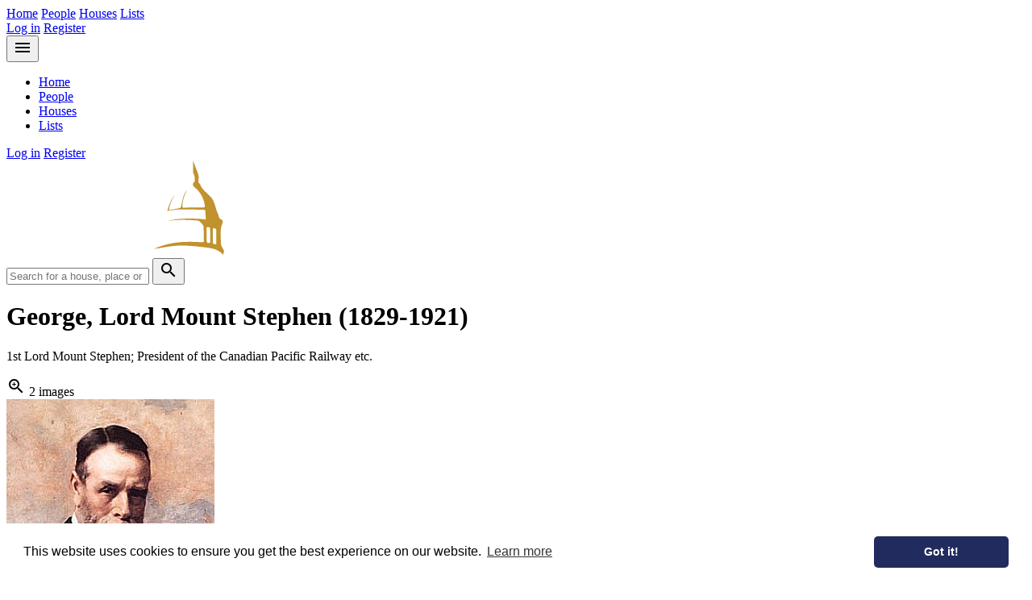

--- FILE ---
content_type: text/html; charset=UTF-8
request_url: https://americanaristocracy.com/people/george-stephen
body_size: 5684
content:
<!DOCTYPE html>
<html>
<head>
    <meta charset="utf-8">
    <meta http-equiv="X-UA-Compatible" content="IE=edge">
    <meta name="viewport" content="width=device-width, initial-scale=1">
    <meta name="theme-color" content="#242449">
    
    <!-- CSRF Token -->
    <meta name="csrf-token" content="pUI7ZrN07ZQCi3lEH5CfZ1tjaJyTe9aS3U03vg61">
    
    <title>
                    George, Lord Mount Stephen (1829-1921) - American Aristocracy
            </title>
    
    <!-- Scripts -->
    <script src="/js/app.js?id=aa66405e4ce4c4e3924c6a3bc30945c6" defer></script>
    
    <!-- Fonts -->
    <link rel="dns-prefetch" href="https://fonts.gstatic.com">
    <link href="https://fonts.googleapis.com/css?family=Cinzel:400,700|Donegal+One|Quattrocento" rel="stylesheet">
    
    <!-- Styles -->
    <link href="/css/app.css?id=207e6b673ae3213ec497128ebb7029d1" rel="stylesheet">
    <link href="https://fonts.googleapis.com/icon?family=Material+Icons" rel="stylesheet">

    <script async src="https://www.googletagmanager.com/gtag/js?id=UA-126106832-2"></script>
    <script>
    window.dataLayer = window.dataLayer || [];
    function gtag(){dataLayer.push(arguments);}
    gtag('js', new Date());

    gtag('config', 'UA-126106832-1', { 'anonymize_ip': true });
    </script>
    
    </head>
<body class="person">
    <div class="page-wrapper" id="app">
        
        <header class="header">
            <div class="container">
                <div class="header__nav-group">
                    <nav class="nav header__nav">
                                                    <a class="nav__link" href="https://americanaristocracy.com">Home</a>
                            <a class="nav__link" href="https://americanaristocracy.com/people">People</a>
                            <a class="nav__link" href="https://americanaristocracy.com/houses">Houses</a>
                            <a class="nav__link" href="https://americanaristocracy.com/lists">Lists</a>
                                            </nav>
                    <nav class="nav header__nav">
                                                
                        
                        
                        

                        <a class="nav__link" href="https://americanaristocracy.com/login">Log in</a>
    <a class="nav__link" href="https://americanaristocracy.com/register">Register</a>
                    </nav>
                </div>

                <div class="header__nav-group-mobile">
                    <hh-dropdown inline-template>
                        <div class="dropdown" ref="dropdown" v-click-outside="clickedOutside">
                            <span class="dropdown__trigger" @click="toggleDropdown($event)">
                                <button class="header__nav-burger"><i class="material-icons">menu</i></button>
                            </span>
                            <div class="dropdown__content dropdown__content--left">
                                <ul>
                                    <li><a href="https://americanaristocracy.com">Home</a></li>
                                    <li><a href="https://americanaristocracy.com/people">People</a></li>
                                    <li><a href="https://americanaristocracy.com/houses">Houses</a></li>
                                    <li><a href="https://americanaristocracy.com/lists">Lists</a></li>
                                </ul>
                            </div>
                        </div>
                    </hh-dropdown>
                    <nav class="nav header__nav">
                        <a class="nav__link" href="https://americanaristocracy.com/login">Log in</a>
    <a class="nav__link" href="https://americanaristocracy.com/register">Register</a>
                    </nav>
                </div>
            </div>
        </header>
        
        <main class="page-wrapper__main">
                <div class="banner ">
    <div class="container">
        <div class="banner__header">
            <a href="/" class="logo"><img loading="lazy" src="https://americanaristocracy.com/images/aa-logo-gold-white.svg" width="270" height="117" alt="American Aristocracy"></a>
            <form action="https://americanaristocracy.com/search" class="banner__search" method="GET">
                <input class="banner__search-input" name="query" type="text" placeholder="Search for a house, place or person">
                <button type="submit" class="button button--secondary banner__search-button">
                    <i class="material-icons">search</i>
                </button>
            </form>
        </div>
            </div>
</div>
            
                <div class="container">

        <h1 class="person__title">George, Lord Mount Stephen <span class="no-wrap">(1829-1921)</span></h1>
                    <p class="person__subtitle">1st Lord Mount Stephen; President of the Canadian Pacific Railway etc.</p>
        
        <div class="content-grid">
            <div>
                <div class="person__header">
                    <div class="person__header-left">
                                                    <div class="person__featured-image-wrap">
                                <div class="person__featured-image-overlay"><i class="material-icons">zoom_in</i> 2 images</div>
                                <img loading="lazy" class="person__featured-image" @click="showImageGallery = true" src="https://americanaristocracy.com/storage/3293/conversions/fullsizeoutput_9f7-medium.jpg" alt="">
                                <p class="person__featured-image-caption"></p>
                                <div class="person__featured-image-reference"></div>
                            </div>
                            <hh-image-gallery :images="[{&quot;id&quot;:3293,&quot;src&quot;:&quot;https:\/\/americanaristocracy.com\/storage\/3293\/fullsizeoutput_9f7.jpeg&quot;,&quot;thumb&quot;:&quot;https:\/\/americanaristocracy.com\/storage\/3293\/conversions\/fullsizeoutput_9f7-thumb.jpg&quot;,&quot;caption&quot;:null,&quot;reference&quot;:null},{&quot;id&quot;:17115,&quot;src&quot;:&quot;https:\/\/americanaristocracy.com\/storage\/17115\/Screenshot-2023-10-05-at-00.05.05.png&quot;,&quot;thumb&quot;:&quot;https:\/\/americanaristocracy.com\/storage\/17115\/conversions\/Screenshot-2023-10-05-at-00.05.05-thumb.jpg&quot;,&quot;caption&quot;:null,&quot;reference&quot;:null}]" :visible="showImageGallery" @close="showImageGallery = false"></hh-image-gallery>
                                            </div>
                    <div class="person__header-right">
                        <div class="person__jump-links">
                            <a class="person__jump-link" href="#family">
                                <div class="person__family-checker">
                                    Family
                                                                            <i class="material-icons person__family-checker-icon" title="All family for this person has been added and is complete">check_circle</i>
                                                                    </div>
                            </a>
                            <a class="person__jump-link " href="#bio">Notes / Biography</a>
                            <a class="person__jump-link " href="#associated-houses">Associated Houses (1)</a>
                            <a class="person__jump-link person__jump-link--disabled" href="#references">References</a>
                            <hh-like-button 
                                model-id="3758" 
                                model-class="App\Person"
                                user-logged-in=""
                                is-liked=""
                                count="0"
                            ></hh-like-button>
                        </div>
                    </div>
                </div>

                <div class="person__body">
                    <div id="bio" class="body-copy">
                                                    <div class="person__biography">
                                <hh-truncated>
                                    <div>He emigrated from Scotland to Montreal and was the first Canadian to be elevated to the Peerage of the United Kingdom. He was the financial genius behind the creation of the Canadian Pacific Railway. He was President of the Bank of Montreal and is remembered as one of the greatest philanthropists of his time: he built a new wing at the Montreal General Hospital, donated generously to various hospitals in Scotland and gave over £1.3 million to the Prince of Wales Hospital Fund in London, working closely with <a href="https://househistree.com/people/king-george-v">George V</a>. He and his first cousin, <a href="https://househistree.com/people/donald-smith">Lord Strathcona</a>, purchased the land and then each gave $1 million to the City of Montreal to construct and maintain the Royal Victoria Hospital. In 1888, he retired to England, living between Brocket Hall and 17 Carlton House Terrace. His first wife is credited with introducing the canoe to Scotland. From starting life as a bare-footed stable boy, he became the richest man in Canada and closely associated with <a href="https://househistree.com/people/king-george-v">George V</a>, whose wife, <a href="https://househistree.com/people/mary-of-teck">Queen Mary</a>, was a lifelong friend and confidante of the second Lady Mount Stephen. He had one daughter (Lady Northcote).</div>
                                </hh-truncated>
                            </div>
                                            </div>

                    <div id="family"></div>
                                                                <div class="person__relations">
                            <h3 class="person__relations-title">
                                Parents (2)
                            </h3>
                            <div class="person__relations-body">
                                                                                                                                            <div class="medium-card">
    <a title="William Stephen" class="medium-card__block-link" href="https://americanaristocracy.com/people/william-stephen"></a>
    <img loading="lazy" class="medium-card__image" class="" src="/images/house-fallback.svg" alt="">
    <div class="medium-card__body">
        <h4 class="medium-card__title">William Stephen</h4>
        <p class="medium-card__subtitle">Carpenter, of Dufftown, Banffshire, died at Dorchester Street, Montreal</p>
        <p class="medium-card__subtitle">1801-1891</p>
    </div>
</div>                                                                                                                                                <div class="medium-card">
    <a title="Elspeth (Smith) Stephen" class="medium-card__block-link" href="https://americanaristocracy.com/people/elspet-smith"></a>
    <img loading="lazy" class="medium-card__image" class="" src="/images/house-fallback.svg" alt="">
    <div class="medium-card__body">
        <h4 class="medium-card__title">Elspeth (Smith) Stephen</h4>
        <p class="medium-card__subtitle">Mrs Elspeth (Smith) Stephen</p>
        <p class="medium-card__subtitle">1802-1892</p>
    </div>
</div>                                                                                                </div>
                        </div>
                    
                                            <div class="person__relations">
                            <h3 class="person__relations-title">
                                Spouses (2)
                            </h3>
                            <div class="person__relations-body">
                                                                                                            <div class="medium-card">
    <a title="Annie Charlotte Kane" class="medium-card__block-link" href="https://americanaristocracy.com/people/annie-charlotte-kane"></a>
    <img loading="lazy" class="medium-card__image" class="" src="https://americanaristocracy.com/storage/3295/conversions/fullsizeoutput_9fa-tiny.jpg" alt="">
    <div class="medium-card__body">
        <h4 class="medium-card__title">Annie Charlotte Kane</h4>
        <p class="medium-card__subtitle">Lady Charlotte (Kane) Stephen, Baroness Mount Stephen</p>
        <p class="medium-card__subtitle">1830-1896</p>
    </div>
</div>                                                                                                                                                <div class="medium-card">
    <a title="Georgina Mary Tufnell" class="medium-card__block-link" href="https://americanaristocracy.com/people/georgina-mary-tufnell"></a>
    <img loading="lazy" class="medium-card__image" class="" src="https://americanaristocracy.com/storage/3294/conversions/fullsizeoutput_9f9-tiny.jpg" alt="">
    <div class="medium-card__body">
        <h4 class="medium-card__title">Georgina Mary Tufnell</h4>
        <p class="medium-card__subtitle">Lady &quot;Gian&quot; (Tufnell) Mount Stephen, Baroness Mount Stephen</p>
        <p class="medium-card__subtitle">1864-1933</p>
    </div>
</div>                                                                                                </div>
                        </div>
                    
                                    
                                            <div class="person__relations">
                            <h3 class="person__relations-title">
                                Children (1)
                            </h3>
                            <div class="person__relations-body">
                                                                                                            <div class="medium-card">
    <a title="Alice (Stephen) Northcote" class="medium-card__block-link" href="https://americanaristocracy.com/people/alice-maude-stephen"></a>
    <img loading="lazy" class="medium-card__image" class="" src="/images/house-fallback.svg" alt="">
    <div class="medium-card__body">
        <h4 class="medium-card__title">Alice (Stephen) Northcote</h4>
        <p class="medium-card__subtitle">Lady Alice Maude Brooke (Stephen) Northcote, O.B.E., Baroness Northcote</p>
        <p class="medium-card__subtitle">d.1934</p>
    </div>
</div>                                                                                                </div>
                        </div>
                    
                    
                    <div id="associated-houses"></div>
                                            <div class="person__associated-houses">
                            <h3 class="person__associated-houses-title">Associated Houses (1)</h3>
                            <div class="person__associated-houses-grid">
                                                                    <div class="medium-card">
    <a title="Mount Stephen House" class="medium-card__block-link" href="https://americanaristocracy.com/houses/mount-stephen-house"></a>
    <img loading="lazy" class="medium-card__image" class="" src="https://americanaristocracy.com/storage/12990/conversions/fullsizeoutput_25d4-tiny.jpg" alt="">
    <div class="medium-card__body">
        <h4 class="medium-card__title">Mount Stephen House</h4>
        <p class="medium-card__subtitle">Montreal, Quebec</p>
    </div>
</div>                                                            </div>
                        </div>
                                    </div>
            </div>
    
            <div>
                                
                
                

                
            </div>

        </div>

        <div class="content-grid">
            <div>
                                    <div class="mb-40">
                        <div class="person__categories">
                            <h2>Categories</h2>
                            <div class="tags">
                                                                    <a href="https://americanaristocracy.com/people/categories/business-tycoons?q=&amp;refinementList%5Bperson_categories%5D%5B0%5D=Business%20Tycoons" class="tag tag--dark">Business Tycoons</a>
                                                                    <a href="https://americanaristocracy.com/people/categories/philanthropists?q=&amp;refinementList%5Bperson_categories%5D%5B0%5D=Philanthropists" class="tag tag--dark">Philanthropists</a>
                                                                    <a href="https://americanaristocracy.com/people/categories/titled-aristocracy?q=&amp;refinementList%5Bperson_categories%5D%5B0%5D=Titled%20Aristocracy" class="tag tag--dark">Titled Aristocracy</a>
                                                            </div>
                        </div>
                    </div>
                
                <div class="mb-20">
                    <div class="person__share">
                        <h2>Share</h2>
                        <div class="share-buttons ">
    <a class="share-buttons__button share-buttons__button--facebook" href="https://www.facebook.com/sharer.php?u=https://americanaristocracy.com/people/george-stephen" target="_blank">
        <svg class="share-buttons__icon" viewbox="0 0 512 512" preserveAspectRatio="xMidYMid meet">
            <path d="M211.9 197.4h-36.7v59.9h36.7V433.1h70.5V256.5h49.2l5.2-59.1h-54.4c0 0 0-22.1 0-33.7 0-13.9 2.8-19.5 16.3-19.5 10.9 0 38.2 0 38.2 0V82.9c0 0-40.2 0-48.8 0 -52.5 0-76.1 23.1-76.1 67.3C211.9 188.8 211.9 197.4 211.9 197.4z"></path>
        </svg>
    </a>

    <a class="share-buttons__button share-buttons__button--twitter" href="https://twitter.com/share?url=https://americanaristocracy.com/people/george-stephen" target="_blank">
        <svg class="share-buttons__icon" viewbox="0 0 512 512" preserveAspectRatio="xMidYMid meet">
            <path d="M419.6 168.6c-11.7 5.2-24.2 8.7-37.4 10.2 13.4-8.1 23.8-20.8 28.6-36 -12.6 7.5-26.5 12.9-41.3 15.8 -11.9-12.6-28.8-20.6-47.5-20.6 -42 0-72.9 39.2-63.4 79.9 -54.1-2.7-102.1-28.6-134.2-68 -17 29.2-8.8 67.5 20.1 86.9 -10.7-0.3-20.7-3.3-29.5-8.1 -0.7 30.2 20.9 58.4 52.2 64.6 -9.2 2.5-19.2 3.1-29.4 1.1 8.3 25.9 32.3 44.7 60.8 45.2 -27.4 21.4-61.8 31-96.4 27 28.8 18.5 63 29.2 99.8 29.2 120.8 0 189.1-102.1 185-193.6C399.9 193.1 410.9 181.7 419.6 168.6z"></path>
        </svg>
    </a>

    <a class="share-buttons__button share-buttons__button--instagram" href="https://www.instagram.com/?url=https://americanaristocracy.com/people/george-stephen">
        <svg class="share-buttons__icon" role="img" viewBox="0 0 24 24" xmlns="http://www.w3.org/2000/svg">
            <path d="M12 0C8.74 0 8.333.015 7.053.072 5.775.132 4.905.333 4.14.63c-.789.306-1.459.717-2.126 1.384S.935 3.35.63 4.14C.333 4.905.131 5.775.072 7.053.012 8.333 0 8.74 0 12s.015 3.667.072 4.947c.06 1.277.261 2.148.558 2.913.306.788.717 1.459 1.384 2.126.667.666 1.336 1.079 2.126 1.384.766.296 1.636.499 2.913.558C8.333 23.988 8.74 24 12 24s3.667-.015 4.947-.072c1.277-.06 2.148-.262 2.913-.558.788-.306 1.459-.718 2.126-1.384.666-.667 1.079-1.335 1.384-2.126.296-.765.499-1.636.558-2.913.06-1.28.072-1.687.072-4.947s-.015-3.667-.072-4.947c-.06-1.277-.262-2.149-.558-2.913-.306-.789-.718-1.459-1.384-2.126C21.319 1.347 20.651.935 19.86.63c-.765-.297-1.636-.499-2.913-.558C15.667.012 15.26 0 12 0zm0 2.16c3.203 0 3.585.016 4.85.071 1.17.055 1.805.249 2.227.415.562.217.96.477 1.382.896.419.42.679.819.896 1.381.164.422.36 1.057.413 2.227.057 1.266.07 1.646.07 4.85s-.015 3.585-.074 4.85c-.061 1.17-.256 1.805-.421 2.227-.224.562-.479.96-.899 1.382-.419.419-.824.679-1.38.896-.42.164-1.065.36-2.235.413-1.274.057-1.649.07-4.859.07-3.211 0-3.586-.015-4.859-.074-1.171-.061-1.816-.256-2.236-.421-.569-.224-.96-.479-1.379-.899-.421-.419-.69-.824-.9-1.38-.165-.42-.359-1.065-.42-2.235-.045-1.26-.061-1.649-.061-4.844 0-3.196.016-3.586.061-4.861.061-1.17.255-1.814.42-2.234.21-.57.479-.96.9-1.381.419-.419.81-.689 1.379-.898.42-.166 1.051-.361 2.221-.421 1.275-.045 1.65-.06 4.859-.06l.045.03zm0 3.678c-3.405 0-6.162 2.76-6.162 6.162 0 3.405 2.76 6.162 6.162 6.162 3.405 0 6.162-2.76 6.162-6.162 0-3.405-2.76-6.162-6.162-6.162zM12 16c-2.21 0-4-1.79-4-4s1.79-4 4-4 4 1.79 4 4-1.79 4-4 4zm7.846-10.405c0 .795-.646 1.44-1.44 1.44-.795 0-1.44-.646-1.44-1.44 0-.794.646-1.439 1.44-1.439.793-.001 1.44.645 1.44 1.439z"/>
        </svg>
    </a>

    <a class="share-buttons__button share-buttons__button--email" href="/cdn-cgi/l/email-protection#[base64]">
        <svg class="share-buttons__icon" viewbox="0 0 512 512" preserveAspectRatio="xMidYMid meet">
            <path d="M101.3 141.6v228.9h0.3 308.4 0.8V141.6H101.3zM375.7 167.8l-119.7 91.5 -119.6-91.5H375.7zM127.6 194.1l64.1 49.1 -64.1 64.1V194.1zM127.8 344.2l84.9-84.9 43.2 33.1 43-32.9 84.7 84.7L127.8 344.2 127.8 344.2zM384.4 307.8l-64.4-64.4 64.4-49.3V307.8z"></path>
        </svg>
    </a>
</div>                    </div>
                </div>

                <div class="mb-20" id="references">
                    
                                    </div>

                <div class="mb-40">
                    <hh-comments 
                        model-id="3758" 
                        model-class="App\Person"
                        user-logged-in=""
                        current-user-name=""
                        current-user-avatar=""
                    ></hh-comments>
                </div>
            </div>
            <div></div>
        </div>

    </div>
        </main>
        
        <footer class="footer">
    
    <div class="footer__bottom">
        <div class="container">
            <p class="text-center">
                &copy; AmericanAristocracy 2026&nbsp; | &nbsp;
                
                <a href="https://americanaristocracy.com/privacy-policy">Privacy policy</a>&nbsp; | &nbsp;
                <a href="https://americanaristocracy.com/cookie-policy">Cookie policy</a>&nbsp; | &nbsp;
                <a href="https://americanaristocracy.com/terms-of-use">Terms of use</a>&nbsp; | &nbsp;
                Website by <a href="https://sampo.co.uk">Sampo</a>
            </p>
        </div>
    </div>
</footer>
        <hh-flash-messages :initial-message="null" />
    </div>
    
    <link rel="stylesheet" type="text/css" href="//cdnjs.cloudflare.com/ajax/libs/cookieconsent2/3.1.0/cookieconsent.min.css" />
<script data-cfasync="false" src="/cdn-cgi/scripts/5c5dd728/cloudflare-static/email-decode.min.js"></script><script src="//cdnjs.cloudflare.com/ajax/libs/cookieconsent2/3.1.0/cookieconsent.min.js"></script>
<script>
window.addEventListener("load", function(){
    if (window.cookieconsent) {
      window.cookieconsent.initialise({
        "palette": {
          "popup": {
            "background": "#ffffff"
          },
          "button": {
            "background": "#222b5e"
          }
        },
        "theme": "classic",
        "content": {
          "href": "/cookie-policy"
        },
      })
    }
    // window.cookieconsent.hasTransition = false;
});
</script><script defer src="https://static.cloudflareinsights.com/beacon.min.js/vcd15cbe7772f49c399c6a5babf22c1241717689176015" integrity="sha512-ZpsOmlRQV6y907TI0dKBHq9Md29nnaEIPlkf84rnaERnq6zvWvPUqr2ft8M1aS28oN72PdrCzSjY4U6VaAw1EQ==" data-cf-beacon='{"version":"2024.11.0","token":"288fcacc5690432c860ad83842130675","r":1,"server_timing":{"name":{"cfCacheStatus":true,"cfEdge":true,"cfExtPri":true,"cfL4":true,"cfOrigin":true,"cfSpeedBrain":true},"location_startswith":null}}' crossorigin="anonymous"></script>
</body>
</html>


--- FILE ---
content_type: image/svg+xml
request_url: https://americanaristocracy.com/images/aa-logo-gold-white.svg
body_size: 27426
content:
<?xml version="1.0" encoding="UTF-8"?>
<svg width="811px" height="352px" viewBox="0 0 811 352" version="1.1" xmlns="http://www.w3.org/2000/svg" xmlns:xlink="http://www.w3.org/1999/xlink">
    <!-- Generator: Sketch 60.1 (88133) - https://sketch.com -->
    <title>Artboard</title>
    <desc>Created with Sketch.</desc>
    <g id="Artboard" stroke="none" stroke-width="1" fill="none" fill-rule="evenodd">
        <g id="American-Capital-alternative-Outlines" fill-rule="nonzero">
            <g id="Group" transform="translate(0.000000, 219.000000)" fill="#FFFFFF">
                <path d="M79,78.0171536 C79,78.5234684 78.7018868,78.806409 78.0907547,78.8808671 C77.4796226,78.9553252 77.0026415,78.9851084 76.6449057,78.9851084 C75.139434,78.9851084 73.6190566,78.9255419 72.0837736,78.8213007 C70.5484906,78.7170594 69.0281132,78.6574929 67.5226415,78.6574929 C65.1675472,78.6574929 62.4845283,78.7170594 59.4735849,78.8213007 C56.4626415,78.9255419 53.7796226,78.9851084 51.4245283,78.9851084 C51.1413208,78.9851084 50.7686792,78.9553252 50.2916981,78.8808671 C49.8296226,78.806409 49.5911321,78.5532516 49.5911321,78.1362865 C49.5911321,77.6448633 49.8892453,77.3023563 50.5003774,77.1236569 C51.1115094,76.9449576 51.7822642,76.7811499 52.5424528,76.6471254 C53.2877358,76.4982092 53.9733962,76.2301602 54.5845283,75.8429783 C55.1956604,75.4557964 55.4937736,74.7112158 55.4937736,73.6390198 C55.4937736,72.2094251 55.344717,70.8840716 55.0615094,69.6778511 C54.7783019,68.4567389 54.1969811,66.7442036 53.3473585,64.5253534 L50.6643396,57.7645617 C50.2320755,56.6179076 49.859434,55.6946277 49.5315094,54.9798303 C49.2035849,54.265033 48.9203774,53.7140434 48.6669811,53.3119698 C48.4135849,52.9247879 48.1601887,52.6716305 47.9216981,52.5673893 C47.6683019,52.463148 47.3254717,52.4035815 46.9081132,52.4035815 L25.7718868,52.4035815 C24.8477358,52.4035815 24.2664151,52.5078228 24.0577358,52.731197 C23.8490566,52.9396795 23.5956604,53.4162111 23.3124528,54.1310085 L19.660566,63.2446748 C18.7960377,65.463525 18.1401887,67.4143261 17.6781132,69.0821866 C17.2160377,70.7649387 16.9775472,72.2392083 16.9775472,73.5347785 C16.9775472,74.5325165 17.3650943,75.202639 18.1550943,75.5153629 C18.9450943,75.8429783 19.6903774,76.0663525 20.4058491,76.2152686 C20.6890566,76.2897267 21.0616981,76.3641847 21.5386792,76.4237512 C22.0007547,76.4982092 22.4926415,76.5875589 22.9845283,76.6918002 C23.4764151,76.7960415 23.9086792,76.930066 24.2664151,77.0640905 C24.6241509,77.2130066 24.8030189,77.4214892 24.8030189,77.7044298 C24.8030189,78.3447691 24.6092453,78.7170594 24.2067925,78.8361923 C23.8192453,78.9404336 23.3720755,79 22.865283,79 C21.3598113,79 19.794717,78.9404336 18.1401887,78.8361923 C16.500566,78.731951 14.920566,78.6723845 13.4150943,78.6723845 C11.7009434,78.6723845 9.82283019,78.731951 7.78075472,78.8361923 C5.73867925,78.9404336 3.86056604,79 2.14641509,79 C1.71415094,79 1.25207547,78.9404336 0.745283019,78.8361923 C0.238490566,78.731951 0,78.3894439 0,77.8235627 C0,77.3321395 0.38754717,77.0343073 1.17754717,76.9598492 C1.96754717,76.8853911 2.53396226,76.8109331 2.89169811,76.7513666 C4.96358491,76.393968 6.48396226,75.6493874 7.45283019,74.5027333 C8.42169811,73.3560792 9.28622642,71.8520264 10.0762264,70.0054665 L37.9796226,2.35287465 C38.1883019,1.7869934 38.4416981,1.25089538 38.7249057,0.744580584 C39.0081132,0.238265787 39.3360377,0 39.6937736,0 C40.0515094,0 40.379434,0.26804901 40.6626415,0.804147031 C40.9458491,1.34024505 41.2290566,1.96569274 41.5271698,2.6804901 L68.7896226,69.1566447 C69.1473585,70.0799246 69.6243396,71.137229 70.2354717,72.3136664 C70.8466038,73.4901037 71.4726415,74.47295 72.1135849,75.2622055 C72.4713208,75.6940622 73.0228302,75.9918944 73.7830189,76.1705938 C74.5283019,76.3492931 75.3033962,76.4982092 76.0933962,76.6024505 C76.8833962,76.7066918 77.5541509,76.8556079 78.1354717,77.0343073 C78.7018868,77.2130066 79,77.5555137 79,78.0469369 L79,78.0171536 Z M46.1628302,46.595853 C46.1628302,46.2384543 46.0435849,45.7321395 45.7901887,45.0918002 C45.5367925,44.4514609 45.3430189,43.9451461 45.1939623,43.5877474 L37.1449057,23.4245052 C36.7871698,22.5607917 36.4592453,22.1438266 36.1760377,22.1438266 C35.9673585,22.1438266 35.7884906,22.3225259 35.639434,22.6799246 C35.4903774,23.0373233 35.2816981,23.5734213 34.9984906,24.2882187 L27.694717,42.9474081 C27.3369811,43.8111216 26.9941509,44.6450518 26.6811321,45.4640905 C26.3532075,46.2831291 26.2041509,46.7745523 26.2041509,46.9085768 C26.2041509,47.1915174 26.6960377,47.3404336 27.7096226,47.3404336 L44.24,47.3404336 C45.03,47.3404336 45.5516981,47.3106503 45.7901887,47.2361923 C46.0435849,47.1617342 46.1628302,46.9532516 46.1628302,46.595853 L46.1628302,46.595853 Z" id="Shape"></path>
                <path d="M98.4078212,78.5505618 C95.3687151,78.5505618 92.7467412,78.6254682 90.5418994,78.7752809 C88.3370577,78.9250936 87.0260708,79 86.6089385,79 C85.5363128,79 85,78.670412 85,78.011236 C85,77.7116105 85.2383613,77.5018727 85.7150838,77.3820225 C86.1918063,77.2621723 86.7579143,77.1573034 87.4134078,77.0674157 C88.0689013,76.9775281 88.7392924,76.8576779 89.424581,76.7078652 C90.1098696,76.5580524 90.6610801,76.3333333 91.0782123,76.0337079 C92.4487896,75.0149813 93.1340782,72.1086142 93.1340782,67.3146067 L93.1340782,23.0898876 C93.1340782,21.411985 93.0297952,20.2284644 92.8212291,19.5393258 C92.6126629,18.8501873 92.1806331,18.3258427 91.5251397,17.9662921 C90.8696462,17.6067416 90.2290503,17.3370787 89.603352,17.1573034 C88.9776536,16.9775281 88.4264432,16.8277154 87.9497207,16.7078652 C87.4729981,16.588015 87.0856611,16.4831461 86.7877095,16.3932584 C86.4897579,16.3033708 86.3407821,16.1385768 86.3407821,15.8988764 C86.3407821,15.5992509 86.4599628,15.4044944 86.698324,15.3146067 C86.9366853,15.2247191 87.3836127,15.1797753 88.0391061,15.1797753 C88.5158287,15.1797753 89.707635,15.2546816 91.6145251,15.4044944 C93.5214153,15.5543071 95.6666667,15.6292135 98.0651769,15.6292135 C100.463687,15.6292135 102.445065,15.5243446 104.38175,15.3146067 C106.318436,15.1048689 108.225326,15 110.072626,15 C112.81378,15 115.435754,15.3445693 117.908752,16.0337079 C120.38175,16.7228464 122.571695,17.741573 124.44879,19.0898876 C126.325885,20.4382022 127.815642,22.1011236 128.932961,24.0786517 C130.035382,26.0561798 130.586592,28.3033708 130.586592,30.8202247 C130.586592,33.6966292 130.065177,36.1985019 129.007449,38.3258427 C127.949721,40.4531835 126.772812,42.2209738 125.446927,43.6292135 C124.121043,45.0374532 122.884544,46.1161049 121.707635,46.8651685 C120.530726,47.6142322 119.83054,48.0486891 119.592179,48.1685393 C119.413408,48.2883895 119.324022,48.4082397 119.324022,48.5280899 C119.324022,48.6479401 119.532588,49.0074906 119.949721,49.6067416 L133.089385,65.6067416 C134.162011,66.8651685 135.234637,68.1086142 136.307263,69.3370787 C137.379888,70.5655431 138.452514,71.7041199 139.52514,72.752809 C140.597765,73.8014981 141.670391,74.670412 142.743017,75.3595506 C143.815642,76.0486891 144.858473,76.4831461 145.871508,76.6629213 C146.10987,76.7228464 146.422719,76.7378277 146.810056,76.7078652 C147.197393,76.6779026 147.540037,76.6779026 147.837989,76.7078652 C148.13594,76.7378277 148.404097,76.8127341 148.642458,76.9325843 C148.880819,77.0524345 149,77.2621723 149,77.5617978 C149,78.1011236 148.582868,78.4307116 147.748603,78.5505618 C146.914339,78.670412 146.22905,78.7303371 145.692737,78.7303371 L139.52514,78.7303371 C138.392924,78.7303371 137.171322,78.6404494 135.860335,78.4606742 C134.549348,78.2808989 133.253259,77.9363296 131.972067,77.4269663 C130.690875,76.917603 129.469274,76.2434457 128.307263,75.4044944 C127.145251,74.5655431 126.117318,73.5168539 125.223464,72.258427 L116.01676,58.6853933 C114.765363,56.8277154 113.528864,55.164794 112.307263,53.6966292 C111.085661,52.2284644 109.789572,51.494382 108.418994,51.494382 L104.128492,51.494382 C103.592179,51.494382 103.324022,51.7340824 103.324022,52.2134831 L103.324022,64.1685393 C103.324022,67.5243446 103.428305,69.9662921 103.636872,71.494382 C103.845438,73.0224719 104.098696,74.0561798 104.396648,74.5955056 C104.635009,75.1348315 104.977654,75.5842697 105.424581,75.9438202 C105.871508,76.3033708 106.333333,76.5430712 106.810056,76.6629213 C107.108007,76.7827715 107.465549,76.8576779 107.882682,76.8876404 C108.299814,76.917603 108.687151,76.9625468 109.044693,77.0224719 C109.402235,77.082397 109.715084,77.1872659 109.98324,77.3370787 C110.251397,77.4868914 110.385475,77.6816479 110.385475,77.9213483 C110.385475,78.5805243 109.759777,78.9101124 108.50838,78.9101124 C108.270019,78.9101124 107.733706,78.8951311 106.899441,78.8651685 C106.065177,78.835206 105.126629,78.7902622 104.083799,78.7303371 C103.040968,78.670412 101.98324,78.6254682 100.910615,78.5955056 C99.8379888,78.5655431 99.0037244,78.5505618 98.4078212,78.5505618 L98.4078212,78.5505618 Z M120.396648,34.011236 C120.396648,32.3333333 120.158287,30.6104869 119.681564,28.8726592 C119.204842,27.1348315 118.459963,25.5318352 117.446927,24.093633 C116.433892,22.6554307 115.137803,21.4719101 113.558659,20.5730337 C111.979516,19.6741573 110.117318,19.2247191 107.972067,19.2247191 L105.826816,19.2247191 C104.81378,19.2247191 104.143389,19.5393258 103.815642,20.1685393 C103.487896,20.7977528 103.324022,21.8014981 103.324022,23.1947566 L103.324022,47 C103.324022,47.4194757 103.592179,47.6741573 104.128492,47.7640449 C104.664804,47.8539326 105.171322,47.8988764 105.648045,47.8988764 L111.100559,47.8988764 C112.173184,47.8988764 113.260708,47.7041199 114.363128,47.3146067 C115.465549,46.9250936 116.463687,46.2059925 117.357542,45.1423221 C118.251397,44.0786517 118.981378,42.670412 119.547486,40.9026217 C120.113594,39.1348315 120.396648,36.8277154 120.396648,34.011236 L120.396648,34.011236 Z" id="Shape"></path>
                <path d="M181,78.011236 C181,78.3108614 180.847973,78.5355805 180.543919,78.6853933 C180.239865,78.835206 179.935811,78.9101124 179.631757,78.9101124 C179.449324,78.9101124 178.91723,78.8951311 178.035473,78.8651685 C177.153716,78.835206 176.10473,78.7902622 174.888514,78.7303371 C173.672297,78.670412 172.410473,78.6254682 171.103041,78.5955056 C169.795608,78.5655431 168.594595,78.5505618 167.5,78.5505618 C164.398649,78.5505618 161.753378,78.6254682 159.564189,78.7752809 C157.375,78.9250936 156.067568,79 155.641892,79 C154.547297,79 154,78.670412 154,78.011236 C154,77.7116105 154.243243,77.5018727 154.72973,77.3820225 C155.216216,77.2621723 155.793919,77.1573034 156.462838,77.0674157 C157.131757,76.9775281 157.815878,76.8576779 158.515203,76.7078652 C159.214527,76.5580524 159.777027,76.3333333 160.202703,76.0337079 C161.601351,75.0149813 162.300676,72.1086142 162.300676,67.3146067 L162.300676,23.988764 C162.300676,22.071161 162.163851,20.6629213 161.890203,19.7640449 C161.616554,18.8651685 161.084459,18.2059925 160.293919,17.7865169 C159.746622,17.4868914 159.184122,17.2621723 158.606419,17.1123596 C158.028716,16.9625468 157.511824,16.8426966 157.055743,16.752809 C156.599662,16.6629213 156.219595,16.5730337 155.915541,16.4831461 C155.611486,16.3932584 155.459459,16.2284644 155.459459,15.988764 C155.459459,15.5692884 155.702703,15.329588 156.189189,15.2696629 C156.675676,15.2097378 157.101351,15.1797753 157.466216,15.1797753 C157.587838,15.1797753 158.074324,15.2097378 158.925676,15.2696629 C159.777027,15.329588 160.719595,15.3745318 161.753378,15.4044944 C162.787162,15.4344569 163.836149,15.4794007 164.900338,15.5393258 C165.964527,15.5992509 166.800676,15.6292135 167.408784,15.6292135 C168.016892,15.6292135 168.837838,15.5992509 169.871622,15.5393258 C170.905405,15.4794007 171.954392,15.4044944 173.018581,15.3146067 C174.08277,15.2247191 175.055743,15.1498127 175.9375,15.0898876 C176.819257,15.0299625 177.442568,15 177.807432,15 C178.719595,15 179.3125,15.1048689 179.586149,15.3146067 C179.859797,15.5243446 179.996622,15.7490637 179.996622,15.988764 C179.996622,16.1685393 179.798986,16.3183521 179.403716,16.4382022 C179.008446,16.5580524 178.521959,16.6779026 177.944257,16.7977528 C177.366554,16.917603 176.773649,17.0374532 176.165541,17.1573034 C175.557432,17.2771536 175.070946,17.4569288 174.706081,17.6966292 C174.219595,17.9962547 173.839527,18.4157303 173.565878,18.9550562 C173.29223,19.494382 173.094595,20.0786517 172.972973,20.7078652 C172.851351,21.3370787 172.775338,21.9812734 172.744932,22.6404494 C172.714527,23.2996255 172.699324,23.8389513 172.699324,24.258427 L172.699324,65.0674157 C172.699324,67.5842697 172.760135,69.6067416 172.881757,71.1348315 C173.003378,72.6629213 173.307432,73.8314607 173.793919,74.6404494 C174.280405,75.4494382 174.994932,76.0337079 175.9375,76.3932584 C176.880068,76.752809 178.172297,77.0224719 179.814189,77.2022472 C180.60473,77.3220974 181,77.5917603 181,78.011236 L181,78.011236 Z" id="Path"></path>
                <path d="M227,61.6483417 C227,64.2271695 226.462916,66.8509768 225.388747,69.5197637 C224.314578,72.1885507 222.315431,74.6024534 219.391304,76.7614721 C217.899403,77.9009541 216.124041,78.7255793 214.065217,79.2353476 C212.006394,79.7451159 209.425405,80 206.322251,80 C204.770673,80 203.442882,79.9250341 202.338875,79.7751022 C201.234868,79.6251704 200.205456,79.4452522 199.250639,79.2353476 C198.295823,79.025443 197.385763,78.7705588 196.52046,78.4706951 C195.655158,78.1708314 194.685422,77.8409814 193.611253,77.4811449 C193.133845,77.3611995 192.76087,77.1662881 192.492327,76.8964107 C192.223785,76.6265334 192.089514,76.1017719 192.089514,75.3221263 L192.089514,74.1526579 C192.089514,73.6129032 192.089514,73.0431622 192.044757,72.4434348 C192.014919,71.8437074 192,71.2739664 192,70.7342117 L192,69.4747842 C192,69.1749205 192.029838,68.7251249 192.089514,68.1253975 C192.14919,67.5256701 192.238704,66.9259428 192.358056,66.3262154 C192.477408,65.726488 192.626598,65.2017265 192.805627,64.7519309 C192.984655,64.3021354 193.223359,64.0772376 193.521739,64.0772376 C193.820119,64.0772376 194.028986,64.2271695 194.148338,64.5270332 C194.26769,64.8268969 194.342285,65.2317129 194.372123,65.7414811 C194.401961,66.2512494 194.461637,66.8059973 194.551151,67.4057247 C194.640665,68.0054521 194.804774,68.6051795 195.043478,69.2049069 C195.401535,70.104498 195.864024,70.9741027 196.430946,71.813721 C196.997869,72.6533394 197.773657,73.4179918 198.758312,74.1076783 C199.742967,74.7973648 200.936488,75.3521127 202.338875,75.7719219 C203.741262,76.191731 205.486786,76.4016356 207.575448,76.4016356 C210.976982,76.4016356 213.72208,75.4870513 215.810742,73.6578828 C217.899403,71.8287142 218.943734,68.9650159 218.943734,65.0517946 C218.943734,63.6724216 218.734868,62.4579736 218.317136,61.4084507 C217.899403,60.3589278 217.317562,59.3993639 216.571611,58.5297592 C215.825661,57.6601545 214.915601,56.8355293 213.841432,56.0558837 C212.767263,55.2762381 211.603581,54.4366197 210.350384,53.5370286 L200.772379,46.6851431 C199.340153,45.6656065 198.072038,44.6010904 196.968031,43.4915947 C195.864024,42.382099 194.953964,41.1826443 194.237852,39.8932303 C193.521739,38.6038164 192.984655,37.1644707 192.626598,35.5751931 C192.268542,33.9859155 192.089514,32.1717401 192.089514,30.1176738 C192.089514,28.0636075 192.477408,26.0995002 193.253197,24.1653794 C194.028986,22.2462517 195.177749,20.5370286 196.699488,19.0377101 C198.221228,17.5383916 200.071185,16.3239437 202.249361,15.3943662 C204.427536,14.4647887 206.919011,14 209.723785,14 C210.917306,14 212.125746,14.0749659 213.349105,14.239891 C214.572464,14.404816 215.706309,14.569741 216.750639,14.7646524 C217.79497,14.9595638 218.70503,15.1394821 219.480818,15.2894139 C220.256607,15.4543389 220.793691,15.5293049 221.092072,15.5293049 C222.046888,15.5293049 222.658568,15.4243526 222.92711,15.214448 C223.195652,15.0045434 223.568627,14.8995911 224.046036,14.8995911 C224.404092,14.8995911 224.58312,15.0495229 224.58312,15.3493866 C224.58312,15.6492503 224.508525,16.0690595 224.359335,16.6088142 C224.210145,17.1485688 224.13555,17.5983644 224.13555,17.9582008 C224.13555,18.617901 224.13555,19.2626079 224.180307,19.8923217 C224.210145,20.5220354 224.225064,21.1667424 224.225064,21.8264425 C224.225064,22.5461154 224.225064,23.325761 224.180307,24.1653794 C224.150469,25.0049977 224.090793,25.8146297 224.001279,26.5942753 C223.911765,27.3739209 223.777494,28.0186279 223.598465,28.5283962 C223.419437,29.0381645 223.150895,29.2930486 222.792839,29.2930486 C222.315431,29.2930486 222.031969,29.0081781 221.942455,28.4384371 C221.852941,27.868696 221.763427,27.13403 221.673913,26.2344389 C221.584399,25.3348478 221.345695,24.3602908 220.957801,23.3107678 C220.569906,22.2612449 219.809037,21.2866879 218.675192,20.3870968 C217.780051,19.6674239 216.646206,19.0077238 215.273657,18.4079964 C213.901108,17.808269 212.021313,17.5084053 209.634271,17.5084053 C208.560102,17.5084053 207.456095,17.6883235 206.322251,18.0481599 C205.188406,18.4079964 204.144075,18.9777374 203.189258,19.757383 C202.234442,20.5370286 201.443734,21.541572 200.817136,22.7710132 C200.190537,24.0004543 199.877238,25.4847796 199.877238,27.2239891 C199.877238,28.6033621 200.041347,29.7878237 200.369565,30.7773739 C200.697783,31.7669241 201.20503,32.6665152 201.891304,33.4761472 C202.577579,34.2857792 203.413043,35.0654248 204.397698,35.8150841 C205.382353,36.5647433 206.560955,37.4193548 207.933504,38.3789187 L215.184143,43.4166288 C216.676044,44.4361654 218.138107,45.5606542 219.570332,46.7900954 C221.002558,48.0195366 222.270673,49.3689232 223.37468,50.8382553 C224.478687,52.3075875 225.358909,53.9418446 226.015345,55.7410268 C226.671782,57.540209 227,59.5193094 227,61.678328 L227,61.6483417 Z" id="Path"></path>
                <path d="M292,16.8666667 C292,16.9851852 291.910423,17.4592593 291.73127,18.2888889 C291.552117,19.1185185 291.402823,19.9185185 291.283388,20.6888889 C291.163952,21.2222222 291.089305,21.8296296 291.059446,22.5111111 C291.029587,23.1925926 290.96987,23.8148148 290.880293,24.3777778 C290.790717,24.9407407 290.686211,25.4296296 290.566775,25.8444444 C290.44734,26.2592593 290.238328,26.4666667 289.939739,26.4666667 C289.641151,26.4666667 289.461998,26.3185185 289.40228,26.0222222 C289.342562,25.7259259 289.297774,25.3851852 289.267915,25 C289.238056,24.6148148 289.208198,24.2296296 289.178339,23.8444444 C289.14848,23.4592593 289.043974,23.1777778 288.864821,23 C288.745385,22.8814815 288.566232,22.7037037 288.327362,22.4666667 C288.088491,22.2296296 287.730185,22.0074074 287.252443,21.8 C286.774701,21.5925926 286.147666,21.4148148 285.371336,21.2666667 C284.595005,21.1185185 283.609663,21.0444444 282.415309,21.0444444 L271.039088,21.0444444 C270.441911,21.0444444 270.053746,21.3259259 269.874593,21.8888889 C269.69544,22.4518519 269.605863,23.8296296 269.605863,26.0222222 L269.605863,56.7777778 C269.605863,59.9185185 269.605863,62.5703704 269.650651,64.7333333 C269.68051,66.8962963 269.740228,68.6888889 269.829805,70.1111111 C269.919381,71.5333333 270.038817,72.6444444 270.188111,73.4444444 C270.337405,74.2444444 270.561346,74.8222222 270.859935,75.1777778 C271.277959,75.7703704 271.890065,76.1851852 272.696254,76.4222222 C273.502443,76.6592593 274.308632,76.837037 275.114821,76.9555556 C275.92101,77.0740741 276.622693,77.1777778 277.21987,77.2666667 C277.817047,77.3555556 278.115635,77.5777778 278.115635,77.9333333 C278.115635,78.4074074 277.861835,78.6740741 277.354235,78.7333333 C276.846634,78.7925926 276.234528,78.8222222 275.517915,78.8222222 C275.159609,78.8222222 274.517644,78.8222222 273.59202,78.7777778 C272.666395,78.7481481 271.681053,78.7185185 270.635993,78.6888889 C269.590934,78.6592593 268.575733,78.6296296 267.590391,78.6 C266.605049,78.5703704 265.903366,78.5555556 265.485342,78.5555556 C264.828447,78.5555556 263.872964,78.5851852 262.618893,78.6444444 C261.364821,78.7037037 260.09582,78.7481481 258.811889,78.7777778 C257.527959,78.8074074 256.378393,78.8518519 255.363192,78.9111111 C254.347991,78.9703704 253.750814,79 253.571661,79 C253.09392,79 252.601249,78.9555556 252.093648,78.8666667 C251.586048,78.7777778 251.332248,78.5555556 251.332248,78.2 C251.332248,77.6666667 251.556189,77.3555556 252.004072,77.2666667 C252.451954,77.1777778 253.019273,77.1037037 253.706026,77.0444444 C254.39278,76.9851852 255.094463,76.8814815 255.811075,76.7333333 C256.527687,76.5851852 257.154723,76.2444444 257.692182,75.7111111 C258.408795,74.9407407 258.871607,73.6666667 259.080619,71.8888889 C259.289631,70.1111111 259.394137,67.7407407 259.394137,64.7777778 L259.394137,25.4 C259.394137,23.9185185 259.31949,22.8222222 259.170195,22.1111111 C259.020901,21.4 258.52823,21.0444444 257.692182,21.0444444 L242.732899,21.0444444 C241.717698,21.0444444 240.911509,21.4444444 240.314332,22.2444444 C239.717155,23.0444444 239.239414,23.7703704 238.881107,24.4222222 C238.642237,24.837037 238.522801,25.2666667 238.522801,25.7111111 C238.522801,26.1555556 238.254072,26.3777778 237.716612,26.3777778 C237.238871,26.3777778 237,25.7259259 237,24.4222222 C237,24.1259259 237.044788,23.6962963 237.134365,23.1333333 C237.223941,22.5703704 237.343377,21.9777778 237.492671,21.3555556 C237.641965,20.7333333 237.806189,20.1111111 237.985342,19.4888889 C238.164495,18.8666667 238.313789,18.3185185 238.433225,17.8444444 C238.731813,16.9555556 238.881107,16.2592593 238.881107,15.7555556 C238.881107,15.2518519 239.119978,15 239.59772,15 C240.075461,15 240.523344,15.1037037 240.941368,15.3111111 C241.359392,15.5185185 241.896851,15.6814815 242.553746,15.8 C243.031488,15.8592593 243.703312,15.9185185 244.569218,15.9777778 C245.435125,16.037037 246.33089,16.0962963 247.256515,16.1555556 C248.182139,16.2148148 249.107763,16.2592593 250.033388,16.2888889 C250.959012,16.3185185 251.750271,16.3333333 252.407166,16.3333333 L278.294788,16.3333333 C279.071118,16.3333333 280.160966,16.3333333 281.564332,16.2888889 C282.967698,16.2592593 284.341205,16.2148148 285.684853,16.1555556 C287.028502,16.0962963 288.207926,16.0518519 289.223127,16.0222222 C290.238328,15.9925926 290.775787,15.9777778 290.835505,15.9777778 C291.134093,15.9777778 291.402823,16.0074074 291.641694,16.0666667 C291.880565,16.1259259 292,16.3925926 292,16.8666667 L292,16.8666667 Z" id="Path"></path>
                <path d="M365,46.2568306 C365,50.6967213 364.367989,54.9590164 363.103967,59.0437158 C361.839945,63.1284153 359.868673,66.7247268 357.175103,69.8326503 C354.49658,72.9405738 351.050616,75.4121129 346.867305,77.2472678 C342.683995,79.0824226 337.658003,80 331.819425,80 C327.485636,80 323.332421,79.2156193 319.389877,77.6468579 C315.447332,76.0780965 311.941176,73.8877505 308.901505,71.0758197 C305.861833,68.2638889 303.454172,64.9043716 301.663475,60.9972678 C299.872777,57.0901639 299,52.7686703 299,48.0327869 C299,43.2969035 299.812585,38.6350182 301.437756,34.579918 C303.062927,30.5248179 305.320109,27.0469035 308.22435,24.1461749 C311.113543,21.2454463 314.604651,18.9959016 318.667579,17.397541 C322.730506,15.7991803 327.214774,15 332.090287,15 C336.9658,15 341.344733,15.8731785 345.377565,17.6195355 C349.410397,19.3658925 352.886457,21.6894353 355.77565,24.5901639 C358.664843,27.4908925 360.922025,30.8208106 362.547196,34.579918 C364.172367,38.3390255 364.984952,42.2313297 364.984952,46.2568306 L365,46.2568306 Z M353.71409,50.5635246 C353.71409,46.5380237 353.232558,42.6161202 352.269494,38.7682149 C351.30643,34.9203097 349.846785,31.5015938 347.890561,28.4824681 C345.934337,25.4633424 343.511628,23.0510018 340.622435,21.215847 C337.733242,19.3806922 334.392613,18.4631148 330.600547,18.4631148 C326.808482,18.4631148 323.437756,19.3362933 320.849521,21.0826503 C318.261286,22.8290073 316.184679,25.0193534 314.619699,27.6388889 C313.05472,30.273224 311.941176,33.0999545 311.27907,36.1486794 C310.616963,39.1974044 310.28591,42.0093352 310.28591,44.614071 C310.28591,49.1131603 310.857729,53.3014572 312.001368,57.208561 C313.145007,61.1156648 314.75513,64.4899818 316.831737,67.3611111 C318.908345,70.2322404 321.406293,72.4817851 324.325581,74.0949454 C327.24487,75.7229053 330.480164,76.5368852 334.031464,76.5368852 C337.281806,76.5368852 340.140903,75.7525046 342.608755,74.1837432 C345.076607,72.6149818 347.138167,70.5874317 348.793434,68.1158925 C350.4487,65.6295537 351.682627,62.8472222 352.495212,59.7392987 C353.307798,56.6313752 353.71409,53.5826503 353.71409,50.5635246 L353.71409,50.5635246 Z" id="Shape"></path>
                <path d="M433,65.7923497 C433,66.3843352 432.878981,67.3315118 432.636943,68.6338798 C432.394904,69.9362477 432.122611,71.1794171 431.820064,72.363388 C431.699045,72.8369763 431.578025,73.3845628 431.457006,74.0061475 C431.335987,74.6277322 431.245223,75.0865209 431.184713,75.3825137 C431.063694,76.0336976 430.791401,76.5368852 430.367834,76.9068761 C429.944268,77.276867 429.490446,77.5136612 429.006369,77.6320583 C427.251592,78.1204463 424.816083,78.6384335 421.699841,79.18602 C418.583599,79.7336066 414.726115,80 410.127389,80 C406.194268,80 402.215764,79.4228142 398.191879,78.2684426 C394.167994,77.114071 390.492038,75.2345173 387.17914,72.6297814 C383.866242,70.0250455 381.173567,66.6211293 379.101115,62.4180328 C377.028662,58.2149362 376,53.0350638 376,46.8784153 C376,42.379326 376.816879,38.1910291 378.480892,34.3135246 C380.129777,30.43602 382.398885,27.0617031 385.288217,24.1905738 C388.177548,21.3194444 391.566083,19.0698998 395.468949,17.4419399 C399.371815,15.81398 403.562102,15 408.039809,15 C412.093949,15 415.421975,15.162796 418.023885,15.488388 C420.625796,15.81398 422.743631,16.1691712 424.377389,16.5539617 C426.011146,16.9387523 427.26672,17.2939435 428.144108,17.6195355 C429.021497,17.9451275 429.762739,18.1079235 430.367834,18.1079235 C430.851911,18.1079235 431.184713,18.0339253 431.366242,17.885929 C431.547771,17.7379326 431.820064,17.6639344 432.183121,17.6639344 C432.425159,17.6639344 432.561306,17.7675319 432.591561,17.9747268 C432.621815,18.1819217 432.636943,18.4039162 432.636943,18.6407104 C432.576433,19.2918944 432.470541,20.0910747 432.319268,21.0382514 C432.167994,21.9854281 432.092357,22.7550091 432.092357,23.3469945 C432.092357,23.9981785 432.137739,24.871357 432.228503,25.9665301 C432.319268,27.0617031 432.36465,28.1124772 432.36465,29.1188525 C432.36465,30.0068306 432.30414,30.7764117 432.183121,31.4275956 C432.062102,32.0787796 431.759554,32.4043716 431.275478,32.4043716 C430.791401,32.4043716 430.473726,32.2415756 430.322452,31.9159836 C430.171178,31.5903916 430.065287,31.1908015 430.004777,30.7172131 C429.944268,30.2436248 429.883758,29.7256375 429.823248,29.1632514 C429.762739,28.6008652 429.58121,28.0532787 429.278662,27.5204918 C428.976115,26.9877049 428.446656,26.2181239 427.690287,25.2117486 C426.933917,24.2053734 425.769108,23.1989982 424.19586,22.192623 C422.622611,21.1862477 420.535032,20.3130692 417.933121,19.5730874 C415.33121,18.8331056 412.033439,18.4631148 408.039809,18.4631148 C404.772293,18.4631148 401.852707,19.1586976 399.281051,20.5498634 C396.709395,21.9410291 394.546178,23.8057832 392.791401,26.129326 C391.036624,28.4528689 389.690287,31.1760018 388.752389,34.2395264 C387.81449,37.3178506 387.345541,40.5293716 387.345541,43.9036885 C387.345541,49.3943534 388.011146,54.1894353 389.342357,58.2593352 C390.673567,62.3440346 392.503981,65.7183515 394.833599,68.4118852 C397.163217,71.1054189 399.901274,73.1181694 403.047771,74.4797359 C406.194268,75.8413024 409.613057,76.5220856 413.30414,76.5220856 C416.08758,76.5220856 418.568471,76.1224954 420.746815,75.3233151 C422.925159,74.5241348 424.982484,73.5029599 426.91879,72.2597905 C427.342357,71.9637978 427.765924,71.549408 428.18949,71.0166211 C428.613057,70.4838342 429.006369,69.9066485 429.369427,69.2850638 C429.732484,68.6634791 430.035032,68.0714936 430.27707,67.5091075 C430.519108,66.9467213 430.700637,66.4879326 430.821656,66.1327413 C431.063694,65.3631603 431.169586,64.7119763 431.139331,64.1791894 C431.109076,63.6464026 431.366242,63.3800091 431.910828,63.3800091 C432.455414,63.3800091 432.773089,63.7056011 432.863854,64.3567851 C432.954618,65.007969 433,65.4815574 433,65.7775501 L433,65.7923497 Z" id="Path"></path>
                <path d="M457.407821,78.5505618 C454.368715,78.5505618 451.746741,78.6254682 449.541899,78.7752809 C447.337058,78.9250936 446.026071,79 445.608939,79 C444.536313,79 444,78.670412 444,78.011236 C444,77.7116105 444.238361,77.5018727 444.715084,77.3820225 C445.191806,77.2621723 445.757914,77.1573034 446.413408,77.0674157 C447.068901,76.9775281 447.739292,76.8576779 448.424581,76.7078652 C449.10987,76.5580524 449.66108,76.3333333 450.078212,76.0337079 C451.44879,75.0149813 452.134078,72.1086142 452.134078,67.3146067 L452.134078,23.0898876 C452.134078,21.411985 452.029795,20.2284644 451.821229,19.5393258 C451.612663,18.8501873 451.180633,18.3258427 450.52514,17.9662921 C449.869646,17.6067416 449.22905,17.3370787 448.603352,17.1573034 C447.977654,16.9775281 447.426443,16.8277154 446.949721,16.7078652 C446.472998,16.588015 446.085661,16.4831461 445.787709,16.3932584 C445.489758,16.3033708 445.340782,16.1385768 445.340782,15.8988764 C445.340782,15.5992509 445.459963,15.4044944 445.698324,15.3146067 C445.936685,15.2247191 446.383613,15.1797753 447.039106,15.1797753 C447.515829,15.1797753 448.707635,15.2546816 450.614525,15.4044944 C452.521415,15.5543071 454.666667,15.6292135 457.065177,15.6292135 C459.463687,15.6292135 461.445065,15.5243446 463.38175,15.3146067 C465.318436,15.1048689 467.225326,15 469.072626,15 C471.81378,15 474.435754,15.3445693 476.908752,16.0337079 C479.38175,16.7228464 481.571695,17.741573 483.44879,19.0898876 C485.325885,20.4382022 486.83054,22.1011236 487.932961,24.0786517 C489.035382,26.0561798 489.586592,28.3033708 489.586592,30.8202247 C489.586592,33.6966292 489.065177,36.1985019 488.007449,38.3258427 C486.949721,40.4531835 485.772812,42.2209738 484.446927,43.6292135 C483.121043,45.0374532 481.869646,46.1161049 480.707635,46.8651685 C479.530726,47.6142322 478.83054,48.0486891 478.592179,48.1685393 C478.413408,48.2883895 478.324022,48.4082397 478.324022,48.5280899 C478.324022,48.6479401 478.532588,49.0074906 478.949721,49.6067416 L492.089385,65.6067416 C493.162011,66.8651685 494.234637,68.1086142 495.307263,69.3370787 C496.379888,70.5655431 497.452514,71.7041199 498.52514,72.752809 C499.597765,73.8014981 500.670391,74.670412 501.743017,75.3595506 C502.815642,76.0486891 503.858473,76.4831461 504.871508,76.6629213 C505.10987,76.7228464 505.422719,76.7378277 505.810056,76.7078652 C506.197393,76.6779026 506.540037,76.6779026 506.837989,76.7078652 C507.13594,76.7378277 507.404097,76.8127341 507.642458,76.9325843 C507.880819,77.0524345 508,77.2621723 508,77.5617978 C508,78.1011236 507.582868,78.4307116 506.748603,78.5505618 C505.914339,78.670412 505.22905,78.7303371 504.692737,78.7303371 L498.52514,78.7303371 C497.392924,78.7303371 496.171322,78.6404494 494.860335,78.4606742 C493.549348,78.2808989 492.253259,77.9363296 490.972067,77.4269663 C489.690875,76.917603 488.469274,76.2434457 487.307263,75.4044944 C486.145251,74.5655431 485.117318,73.5168539 484.223464,72.258427 L475.01676,58.6853933 C473.765363,56.8277154 472.528864,55.164794 471.307263,53.6966292 C470.085661,52.2284644 468.789572,51.494382 467.418994,51.494382 L463.128492,51.494382 C462.592179,51.494382 462.324022,51.7340824 462.324022,52.2134831 L462.324022,64.1685393 C462.324022,67.5243446 462.428305,69.9662921 462.636872,71.494382 C462.845438,73.0224719 463.098696,74.0561798 463.396648,74.5955056 C463.635009,75.1348315 463.977654,75.5842697 464.424581,75.9438202 C464.871508,76.3033708 465.333333,76.5430712 465.810056,76.6629213 C466.108007,76.7827715 466.465549,76.8576779 466.882682,76.8876404 C467.299814,76.917603 467.687151,76.9625468 468.044693,77.0224719 C468.402235,77.082397 468.715084,77.1872659 468.98324,77.3370787 C469.251397,77.4868914 469.385475,77.6816479 469.385475,77.9213483 C469.385475,78.5805243 468.759777,78.9101124 467.50838,78.9101124 C467.270019,78.9101124 466.733706,78.8951311 465.899441,78.8651685 C465.065177,78.835206 464.126629,78.7902622 463.083799,78.7303371 C462.040968,78.670412 460.98324,78.6254682 459.910615,78.5955056 C458.837989,78.5655431 458.003724,78.5505618 457.407821,78.5505618 L457.407821,78.5505618 Z M479.396648,34.011236 C479.396648,32.3333333 479.158287,30.6104869 478.681564,28.8726592 C478.204842,27.1348315 477.459963,25.5318352 476.446927,24.093633 C475.433892,22.6554307 474.137803,21.4719101 472.558659,20.5730337 C470.979516,19.6741573 469.117318,19.2247191 466.972067,19.2247191 L464.826816,19.2247191 C463.81378,19.2247191 463.143389,19.5393258 462.815642,20.1685393 C462.487896,20.7977528 462.324022,21.8014981 462.324022,23.1947566 L462.324022,47 C462.324022,47.4194757 462.592179,47.6741573 463.128492,47.7640449 C463.664804,47.8539326 464.171322,47.8988764 464.648045,47.8988764 L470.100559,47.8988764 C471.173184,47.8988764 472.260708,47.7041199 473.363128,47.3146067 C474.465549,46.9250936 475.463687,46.2059925 476.357542,45.1423221 C477.251397,44.093633 477.981378,42.670412 478.547486,40.9026217 C479.113594,39.1348315 479.396648,36.8277154 479.396648,34.011236 L479.396648,34.011236 Z" id="Shape"></path>
                <path d="M575,78.1940299 C575,78.6119403 574.745924,78.8507463 574.237772,78.9104478 C573.72962,78.9701493 573.326087,79 573.027174,79 C571.771739,79 570.501359,78.9552239 569.216033,78.8656716 C567.930707,78.7761194 566.660326,78.7313433 565.404891,78.7313433 C563.432065,78.7313433 561.190217,78.7761194 558.679348,78.8656716 C556.168478,78.9552239 553.92663,79 551.953804,79 C551.714674,79 551.400815,78.9701493 551.012228,78.9104478 C550.623641,78.8507463 550.429348,78.641791 550.429348,78.2835821 C550.429348,77.8656716 550.683424,77.5820896 551.191576,77.4328358 C551.699728,77.2835821 552.267663,77.1492537 552.89538,77.0298507 C553.523098,76.9104478 554.091033,76.6865672 554.599185,76.358209 C555.107337,76.0298507 555.361413,75.4179104 555.361413,74.5223881 C555.361413,73.3283582 555.241848,72.2238806 555.002717,71.2089552 C554.763587,70.1940299 554.285326,68.761194 553.567935,66.9104478 L551.326087,61.2686567 C550.967391,60.3134328 550.653533,59.5373134 550.384511,58.9402985 C550.115489,58.3432836 549.876359,57.880597 549.66712,57.5522388 C549.45788,57.2238806 549.248641,57.0149254 549.039402,56.9253731 C548.830163,56.8358209 548.546196,56.7910448 548.1875,56.7910448 L530.521739,56.7910448 C529.744565,56.7910448 529.266304,56.880597 529.086957,57.0597015 C528.907609,57.238806 528.69837,57.6268657 528.459239,58.2238806 L525.410326,65.8358209 C524.692935,67.6865672 524.139946,69.3134328 523.751359,70.7164179 C523.362772,72.119403 523.168478,73.358209 523.168478,74.4328358 C523.168478,75.2686567 523.497283,75.8208955 524.154891,76.0895522 C524.8125,76.358209 525.440217,76.5522388 526.038043,76.6716418 C526.277174,76.7313433 526.591033,76.7910448 526.97962,76.8507463 C527.368207,76.9104478 527.771739,76.9850746 528.190217,77.0746269 C528.608696,77.1641791 528.967391,77.2686567 529.266304,77.3880597 C529.565217,77.5074627 529.714674,77.6865672 529.714674,77.9253731 C529.714674,78.4626866 529.550272,78.7761194 529.221467,78.8656716 C528.892663,78.9552239 528.519022,79 528.100543,79 C526.845109,79 525.529891,78.9552239 524.154891,78.8656716 C522.779891,78.7761194 521.464674,78.7313433 520.209239,78.7313433 C518.774457,78.7313433 517.205163,78.7761194 515.501359,78.8656716 C513.797554,78.9552239 512.228261,79 510.793478,79 C510.434783,79 510.046196,78.9552239 509.627717,78.8656716 C509.209239,78.7761194 509,78.4925373 509,78.0149254 C509,77.5970149 509.328804,77.358209 509.986413,77.2985075 C510.644022,77.238806 511.122283,77.1791045 511.421196,77.119403 C513.154891,76.8208955 514.425272,76.1940299 515.232337,75.238806 C516.039402,74.2835821 516.771739,73.0298507 517.429348,71.4776119 L540.744565,14.9701493 C540.923913,14.4925373 541.133152,14.0447761 541.372283,13.6268657 C541.611413,13.2089552 541.880435,13 542.179348,13 C542.478261,13 542.747283,13.2238806 542.986413,13.6716418 C543.225543,14.119403 543.464674,14.641791 543.703804,15.238806 L566.480978,70.761194 C566.779891,71.5373134 567.183424,72.4179104 567.691576,73.4029851 C568.199728,74.3880597 568.722826,75.2089552 569.26087,75.8656716 C569.559783,76.2238806 570.023098,76.4776119 570.650815,76.6268657 C571.278533,76.7761194 571.921196,76.8955224 572.578804,76.9850746 C573.236413,77.0746269 573.804348,77.1940299 574.282609,77.3432836 C574.76087,77.4925373 575,77.7761194 575,78.1940299 L575,78.1940299 Z M547.559783,51.9552239 C547.559783,51.6567164 547.455163,51.238806 547.245924,50.7014925 C547.036685,50.1641791 546.872283,49.7462687 546.752717,49.4477612 L540.027174,32.6119403 C539.728261,31.8955224 539.459239,31.5373134 539.220109,31.5373134 C539.040761,31.5373134 538.891304,31.6865672 538.771739,31.9850746 C538.652174,32.2835821 538.472826,32.7313433 538.233696,33.3283582 L532.13587,48.9104478 C531.836957,49.6268657 531.552989,50.3283582 531.283967,51.0149254 C531.014946,51.7014925 530.880435,52.1044776 530.880435,52.2238806 C530.880435,52.4626866 531.298913,52.5820896 532.13587,52.5820896 L545.945652,52.5820896 C546.603261,52.5820896 547.036685,52.5522388 547.245924,52.4925373 C547.455163,52.4328358 547.559783,52.2537313 547.559783,51.9552239 Z" id="Shape"></path>
                <path d="M635,65.7923497 C635,66.3843352 634.878981,67.3315118 634.636943,68.6338798 C634.394904,69.9362477 634.122611,71.1794171 633.820064,72.363388 C633.699045,72.8369763 633.578025,73.3845628 633.457006,74.0061475 C633.335987,74.6277322 633.245223,75.0865209 633.184713,75.3825137 C633.063694,76.0336976 632.791401,76.5368852 632.367834,76.9068761 C631.944268,77.276867 631.490446,77.5136612 631.006369,77.6320583 C629.251592,78.1204463 626.816083,78.6384335 623.699841,79.18602 C620.583599,79.7336066 616.726115,80 612.127389,80 C608.194268,80 604.215764,79.4228142 600.191879,78.2684426 C596.167994,77.114071 592.492038,75.2345173 589.17914,72.6297814 C585.866242,70.0250455 583.173567,66.6211293 581.101115,62.4180328 C579.028662,58.2149362 578,53.0350638 578,46.8784153 C578,42.379326 578.816879,38.1910291 580.480892,34.3135246 C582.129777,30.43602 584.398885,27.0617031 587.288217,24.1905738 C590.177548,21.3194444 593.566083,19.0698998 597.468949,17.4419399 C601.371815,15.81398 605.562102,15 610.039809,15 C614.093949,15 617.421975,15.162796 620.023885,15.488388 C622.625796,15.81398 624.743631,16.1691712 626.377389,16.5539617 C628.011146,16.9387523 629.26672,17.2939435 630.144108,17.6195355 C631.021497,17.9451275 631.762739,18.1079235 632.367834,18.1079235 C632.851911,18.1079235 633.184713,18.0339253 633.366242,17.885929 C633.547771,17.7379326 633.820064,17.6639344 634.183121,17.6639344 C634.425159,17.6639344 634.561306,17.7675319 634.591561,17.9747268 C634.621815,18.1819217 634.636943,18.4039162 634.636943,18.6407104 C634.576433,19.2918944 634.470541,20.0910747 634.319268,21.0382514 C634.167994,21.9854281 634.092357,22.7550091 634.092357,23.3469945 C634.092357,23.9981785 634.137739,24.871357 634.228503,25.9665301 C634.319268,27.0617031 634.36465,28.1124772 634.36465,29.1188525 C634.36465,30.0068306 634.30414,30.7764117 634.183121,31.4275956 C634.062102,32.0787796 633.759554,32.4043716 633.275478,32.4043716 C632.791401,32.4043716 632.473726,32.2415756 632.322452,31.9159836 C632.171178,31.5903916 632.065287,31.1908015 632.004777,30.7172131 C631.944268,30.2436248 631.883758,29.7256375 631.823248,29.1632514 C631.762739,28.6008652 631.58121,28.0532787 631.278662,27.5204918 C630.976115,26.9877049 630.446656,26.2181239 629.690287,25.2117486 C628.933917,24.2053734 627.769108,23.1989982 626.19586,22.192623 C624.622611,21.1862477 622.535032,20.3130692 619.933121,19.5730874 C617.33121,18.8331056 614.033439,18.4631148 610.039809,18.4631148 C606.772293,18.4631148 603.852707,19.1586976 601.281051,20.5498634 C598.709395,21.9410291 596.546178,23.8057832 594.791401,26.129326 C593.036624,28.4528689 591.690287,31.1760018 590.752389,34.2395264 C589.81449,37.3178506 589.345541,40.5293716 589.345541,43.9036885 C589.345541,49.3943534 590.011146,54.1894353 591.342357,58.2593352 C592.673567,62.3440346 594.503981,65.7183515 596.833599,68.4118852 C599.163217,71.1054189 601.901274,73.1181694 605.047771,74.4797359 C608.194268,75.8413024 611.613057,76.5220856 615.30414,76.5220856 C618.08758,76.5220856 620.568471,76.1224954 622.746815,75.3233151 C624.925159,74.5241348 626.982484,73.5029599 628.91879,72.2597905 C629.342357,71.9637978 629.765924,71.549408 630.18949,71.0166211 C630.613057,70.4838342 631.006369,69.9066485 631.369427,69.2850638 C631.732484,68.6634791 632.035032,68.0714936 632.27707,67.5091075 C632.519108,66.9467213 632.700637,66.4879326 632.821656,66.1327413 C633.063694,65.3631603 633.169586,64.7119763 633.139331,64.1791894 C633.109076,63.6464026 633.366242,63.3800091 633.910828,63.3800091 C634.455414,63.3800091 634.773089,63.7056011 634.863854,64.3567851 C634.954618,65.007969 635,65.4815574 635,65.7775501 L635,65.7923497 Z" id="Path"></path>
                <path d="M710,16.254902 C710,16.4341737 709.805145,16.5686275 709.415436,16.6582633 C709.025727,16.7478992 708.546085,16.8225957 707.97651,16.8823529 C707.406935,16.9421102 706.822371,17.031746 706.222819,17.1512605 C705.623266,17.270775 705.113647,17.4201681 704.69396,17.5994398 C704.034452,17.898226 703.255034,18.5107376 702.355705,19.4369748 C701.456376,20.363212 700.64698,21.3940243 699.927517,22.5294118 L684.009396,48.3445378 C683.349888,49.3604108 682.94519,50.1970121 682.795302,50.8543417 C682.645414,51.5116713 682.57047,52.3482726 682.57047,53.3641457 L682.57047,67.0784314 C682.57047,67.4369748 682.57047,68.0046685 682.615436,68.7815126 C682.645414,69.5583567 682.69038,70.3650794 682.750336,71.2016807 C682.810291,72.038282 682.915213,72.8151261 683.065101,73.5322129 C683.214989,74.2492997 683.409843,74.7572362 683.649664,75.0560224 C684.069351,75.5340803 684.818792,76.0121382 685.897987,76.4901961 C686.977181,76.968254 687.846532,77.2072829 688.50604,77.2072829 C688.805817,77.2072829 689.240492,77.2371615 689.810067,77.2969188 C690.379642,77.356676 690.66443,77.5957049 690.66443,78.0140056 C690.66443,78.4920635 690.259732,78.7759104 689.450336,78.8655462 C688.64094,78.9551821 688.056376,79 687.696644,79 C686.317673,79 684.698881,78.9253035 682.840268,78.7759104 C680.981655,78.6265173 679.362864,78.5518207 677.983893,78.5518207 C677.26443,78.5518207 676.380089,78.5816993 675.330872,78.6414566 C674.281655,78.7012138 673.202461,78.7460317 672.093289,78.7759104 C670.984116,78.805789 669.904922,78.8506069 668.855705,78.9103641 C667.806488,78.9701214 666.922148,79 666.202685,79 C665.902908,79 665.483221,78.9701214 664.943624,78.9103641 C664.404027,78.8506069 664.134228,78.5816993 664.134228,78.1036415 C664.134228,77.745098 664.419016,77.4761905 664.988591,77.2969188 C665.558166,77.1176471 666.232662,76.9383754 667.012081,76.7591036 C667.791499,76.5798319 668.555928,76.4005602 669.305369,76.2212885 C670.05481,76.0420168 670.609396,75.8029879 670.969128,75.5042017 C671.328859,75.2054155 671.598658,74.7572362 671.778523,74.1596639 C671.958389,73.5620915 672.093289,72.9346405 672.183221,72.2773109 C672.273154,71.6199813 672.318121,70.977591 672.318121,70.3501401 L672.318121,53.0056022 C672.318121,52.2287582 672.243177,51.5863679 672.093289,51.0784314 C671.9434,50.5704949 671.658613,49.9878618 671.238926,49.3305322 L653.791946,22.5294118 C652.952573,21.2147526 652.203132,20.2138189 651.543624,19.5266106 C650.884116,18.8394024 650.224609,18.3464052 649.565101,18.047619 C649.385235,17.9878618 648.93557,17.8832866 648.216107,17.7338936 C647.496644,17.5845005 646.747204,17.4201681 645.967785,17.2408964 C645.188367,17.0616246 644.498881,16.8674136 643.899329,16.6582633 C643.299776,16.449113 643,16.254902 643,16.0756303 C643,15.5975724 643.359732,15.2987862 644.079195,15.1792717 C644.798658,15.0597572 645.488143,15 646.147651,15 C646.747204,15 647.526622,15.0448179 648.485906,15.1344538 C649.44519,15.2240896 650.419463,15.3137255 651.408725,15.4033613 C652.397987,15.4929972 653.37226,15.5826331 654.331544,15.6722689 C655.290828,15.7619048 656.070246,15.8067227 656.669799,15.8067227 C658.16868,15.8067227 659.442729,15.7469655 660.491946,15.627451 C661.541163,15.5079365 662.815213,15.4481793 664.314094,15.4481793 L665.033557,15.4481793 C665.333333,15.4481793 665.63311,15.4929972 665.932886,15.5826331 C666.232662,15.6722689 666.502461,15.7917834 666.742282,15.9411765 C666.982103,16.0905696 667.102013,16.2847806 667.102013,16.5238095 C667.102013,16.7030812 666.937136,16.837535 666.607383,16.9271709 C666.277629,17.0168067 665.902908,17.1064426 665.483221,17.1960784 C665.063535,17.2857143 664.688814,17.3902894 664.35906,17.5098039 C664.029306,17.6293184 663.86443,17.8085901 663.86443,18.047619 C663.86443,18.7647059 664.044295,19.496732 664.404027,20.2436975 C664.763758,20.9906629 665.273378,21.8720822 665.932886,22.8879552 L678.343624,42.4285714 C679.063087,43.5042017 679.632662,44.0420168 680.052349,44.0420168 C680.352125,44.0420168 680.771812,43.713352 681.311409,43.0560224 L691.114094,27.3697479 C691.953468,25.9953315 692.762864,24.5014006 693.542282,22.8879552 C694.3217,21.2745098 694.711409,19.8702148 694.711409,18.67507 C694.711409,18.1372549 694.546532,17.7637722 694.216779,17.5546218 C693.887025,17.3454715 693.527293,17.1960784 693.137584,17.1064426 C692.747875,17.0168067 692.388143,16.9421102 692.058389,16.8823529 C691.728635,16.8225957 691.563758,16.7030812 691.563758,16.5238095 C691.563758,16.0457516 691.848546,15.7619048 692.418121,15.6722689 C692.987696,15.5826331 693.452349,15.5378151 693.812081,15.5378151 C694.651454,15.5378151 695.71566,15.5826331 697.004698,15.6722689 C698.293736,15.7619048 699.357942,15.8067227 700.197315,15.8067227 C701.636242,15.8067227 702.910291,15.7320261 704.019463,15.5826331 C705.128635,15.43324 706.402685,15.3585434 707.841611,15.3585434 C708.321253,15.3585434 708.800895,15.388422 709.280537,15.4481793 C709.760179,15.5079365 710,15.7768441 710,16.254902 L710,16.254902 Z" id="Path"></path>
            </g>
            <g id="Group" transform="translate(2.000000, 120.000000)" fill="#FFFFFF">
                <path d="M13.148688,71.1043807 L37.5634111,4.20461511 C38.5645044,1.40652605 39.356414,0 39.9241983,0 C40.4919825,0 41.2838921,1.28682171 42.2849854,3.87542816 C48.4559038,20.1103299 56.808309,41.7618533 67.3571429,68.8449612 C70.2259475,76.0272219 73.5579446,80.0822066 77.3680758,81.0248783 C78.5932945,81.3091761 79.773688,81.4588066 80.9241983,81.4588066 C81.6413994,81.4588066 82,81.6682892 82,82.1022174 C82,82.6708131 81.2827988,82.9700739 79.8483965,82.9700739 C72.8258017,82.9700739 67.1927843,82.8952587 62.9642857,82.7605913 C60.8126822,82.6857761 59.7368805,82.4314044 59.7368805,82.0124392 C59.7368805,81.6533261 59.9908892,81.3989544 60.483965,81.264287 C61.5597668,80.9799892 61.7689504,80.0073914 61.1264577,78.3614566 L51.1155248,51.8619073 C50.9063411,51.4279791 50.5776239,51.2184965 50.1443149,51.2184965 L27.0145773,51.2184965 C26.5065598,51.2184965 26.1479592,51.5027943 25.9387755,52.086353 L19.483965,71.1492699 C18.4828717,74.0969894 17.9748542,76.5060393 17.9748542,78.3614566 C17.9748542,80.4413196 19.3345481,81.4887326 22.0688776,81.4887326 L23.1446793,81.4887326 C23.8618805,81.4887326 24.220481,81.6982153 24.220481,82.1321435 C24.220481,82.7007391 23.6825802,83 22.6067784,83 C21.6056851,83 20.0218659,82.9401478 17.8702624,82.8354065 C15.7186589,82.7306652 14.4934402,82.6708131 14.2095481,82.6708131 C14.1348397,82.6708131 12.5958455,82.7306652 9.57762391,82.8354065 C6.55940233,82.9401478 4.04919825,83 2.04701166,83 C0.687317784,83 0,82.7157022 0,82.1321435 C0,81.6982153 0.328717201,81.4887326 0.971209913,81.4887326 C1.97230321,81.4887326 3.01822157,81.4139174 4.09402332,81.27925 C7.82944606,80.7705066 10.8327259,77.4038219 13.1337464,71.1492699 L13.148688,71.1043807 Z M28.2099125,47.2832162 L48.7547376,47.2832162 C49.1880466,47.2832162 49.3225219,47.0288444 49.1880466,46.535064 L38.96793,17.4469082 C38.6840379,16.653867 38.4001458,16.2648278 38.101312,16.2648278 C37.8921283,16.2648278 37.6381195,16.653867 37.3542274,17.4469082 L27.8811953,46.535064 C27.7317784,47.0438075 27.851312,47.2832162 28.2099125,47.2832162 Z" id="Shape"></path>
                <path d="M159.522523,16.4194805 L165.558559,71.4402597 C166.159159,76.9363636 167.780781,80.1025974 170.423423,80.938961 C172.525526,81.2376623 174.657658,81.5363636 176.81982,81.8350649 C176.93994,81.8948052 177,82.0142857 177,82.1935065 C177,82.7311688 176.369369,83 175.108108,83 C169.402402,83 164.387387,82.8207792 160.063063,82.4623377 C158.381381,82.3428571 157.540541,82.0441558 157.540541,81.5662338 C157.540541,81.2077922 157.750751,80.9987013 158.171171,80.938961 C158.591592,80.8792208 158.711712,79.8038961 158.531532,77.712987 L154.207207,31.474026 L153.936937,31.474026 L131.864865,78.2357143 C130.363363,81.4168831 129.372372,83 128.891892,83 C128.471471,83 127.540541,81.625974 126.099099,78.862987 C125.018018,76.8318182 121.504505,69.8720779 115.558559,57.9987013 C115.078078,56.9831169 113.126126,52.8162338 109.702703,45.4980519 C106.099099,37.8214286 104.087087,33.4454545 103.666667,32.3701299 L103.306306,32.3701299 L99.7027027,73.9493506 C99.6426426,74.6662338 99.6126126,76.1896104 99.6126126,78.5194805 C99.6126126,80.012987 100.393393,80.938961 101.954955,81.2974026 C102.735736,81.4168831 103.486486,81.5064935 104.207207,81.5662338 C105.468468,81.7454545 106.099099,81.9545455 106.099099,82.1935065 C106.099099,82.7311688 105.558559,83 104.477477,83 C103.156156,83 100.363363,82.9103896 96.0990991,82.7311688 C95.978979,82.7311688 94.9279279,82.775974 92.9459459,82.8655844 C90.963964,82.9551948 89.4924925,83 88.5315315,83 C87.5105105,83 87,82.7311688 87,82.1935065 C87,81.8948052 87.3003003,81.7454545 87.9009009,81.7454545 C88.7417417,81.7454545 89.6426426,81.6558442 90.6036036,81.4766234 C91.9249249,81.2376623 92.8558559,80.3415584 93.3963964,78.7883117 C93.6966967,78.0116883 93.966967,76.4285714 94.2072072,74.038961 L100.693694,15.612987 C100.813814,14.5376623 101.144144,14 101.684685,14 C102.165165,14 102.615616,14.4480519 103.036036,15.3441558 L130.603604,71.7090909 L157.09009,15.4337662 C157.510511,14.4779221 157.960961,14 158.441441,14 C158.981982,14 159.342342,14.8064935 159.522523,16.4194805 L159.522523,16.4194805 Z" id="Path"></path>
                <path d="M196.85553,56.6414602 L196.85553,40.8083442 C196.85553,29.833116 196.795335,23.3559322 196.674944,21.3767927 C196.494357,18.4980443 195.20015,16.7887875 192.792325,16.2490222 C191.949586,16.0691004 190.92626,15.9791395 189.722348,15.9791395 C189.240783,15.9791395 189,15.7992177 189,15.4393742 C189,14.9595828 189.481565,14.7196871 190.444695,14.7196871 C192.130173,14.7196871 194.297216,14.7646675 196.945824,14.8546284 C199.594432,14.9445893 200.828442,14.9895698 200.647856,14.9895698 C213.168548,14.9895698 220.060948,14.9595828 221.325056,14.8996089 C222.950339,14.8396349 224.244545,14.6897001 225.207675,14.4498044 C225.328066,14.4498044 225.523702,14.374837 225.794582,14.2249022 C226.065463,14.0749674 226.291196,14 226.471783,14 C226.712566,14 226.832957,14.2698827 226.832957,14.809648 C226.832957,14.9895698 226.742664,15.4993481 226.562077,16.3389831 C226.38149,17.178618 226.231001,18.0782269 226.110609,19.0378096 C226.050414,20.6571056 225.899925,22.6362451 225.659142,24.9752282 C225.538751,25.6349413 225.328066,25.9647979 225.027088,25.9647979 C224.545523,25.9647979 224.30474,25.5749674 224.30474,24.7953064 C224.30474,23.4758801 224.124153,22.3963494 223.76298,21.5567145 C223.040632,19.9374185 220.903687,18.9178618 217.352144,18.4980443 C215.726862,18.3181226 211.603461,18.2281617 204.981941,18.2281617 C204.620767,18.2281617 204.440181,18.5280313 204.440181,19.1277705 L204.440181,43.9569752 C204.440181,44.5567145 204.620767,44.8565841 204.981941,44.8565841 C213.168548,44.8565841 217.954101,44.7966102 219.3386,44.6766623 C221.565839,44.4967405 223.010534,44.0469361 223.672686,43.327249 C224.334838,42.6075619 224.756208,42.2477184 224.936795,42.2477184 C225.237773,42.2477184 225.388262,42.4876141 225.388262,42.9674055 C225.388262,43.0873533 225.297968,43.6271186 225.117381,44.5867014 C224.936795,45.726206 224.786305,46.8657106 224.665914,48.0052151 C224.425132,50.5241199 224.30474,52.3983051 224.30474,53.6277705 C224.30474,54.857236 224.094056,55.4719687 223.672686,55.4719687 C223.251317,55.4719687 223.040632,55.202086 223.040632,54.6623207 C223.040632,53.4628422 222.920241,52.4732725 222.679458,51.6936115 C222.137698,49.8943937 220.572611,48.8448501 217.984199,48.5449804 C215.155004,48.2451108 210.851016,48.095176 205.072235,48.095176 C204.650865,48.095176 204.440181,48.3050847 204.440181,48.7249022 L204.440181,72.0247718 C204.560572,75.1434159 205.237773,77.1525424 206.471783,78.0521512 C207.705794,78.9517601 210.51994,79.4015645 214.914221,79.4015645 C219.308503,79.4015645 222.017306,79.071708 223.582393,78.4119948 C225.68924,77.5123859 227.043642,75.3533246 227.645598,71.934811 C227.826185,71.0352021 228.097065,70.5853977 228.458239,70.5853977 C228.819413,70.5853977 229,71.0352021 229,71.934811 C229,74.6936115 228.608728,77.6023468 227.826185,80.6610169 C227.525207,81.8005215 227.103837,82.4752282 226.562077,82.6851369 C226.020316,82.8950456 224.816403,83 222.950339,83 C217.472536,83 212.370956,82.9100391 207.645598,82.7301173 C202.920241,82.5501956 200.58766,82.4602347 200.647856,82.4602347 C200.708051,82.4602347 199.519187,82.5052151 197.081264,82.595176 C194.643341,82.6851369 192.882619,82.7301173 191.799097,82.7301173 C190.835967,82.7301173 190.354402,82.4902216 190.354402,82.0104302 C190.354402,81.6505867 190.640331,81.4706649 191.21219,81.4706649 C191.784048,81.4706649 192.641836,81.3507171 193.785553,81.1108214 C195.170053,80.8109518 196.042889,79.1616688 196.404063,76.1629726 C196.705041,73.8239896 196.85553,67.3168188 196.85553,56.6414602 L196.85553,56.6414602 Z" id="Path"></path>
                <path d="M254.825397,56.9153439 L254.825397,41.0846561 C254.825397,30.1111111 254.765432,23.6349206 254.645503,21.6560847 C254.465608,18.7777778 253.176367,17.0687831 250.777778,16.5291005 C249.938272,16.3492063 248.918871,16.2592593 247.719577,16.2592593 C247.239859,16.2592593 247,16.0793651 247,15.7195767 C247,15.2398589 247.479718,15 248.439153,15 C250.118166,15 252.276896,15.0449735 254.915344,15.1349206 C257.553792,15.2248677 258.783069,15.2698413 258.603175,15.2698413 C258.783069,15.2698413 260.32716,15.2248677 263.23545,15.1349206 C266.143739,15.0449735 268.137566,15 269.216931,15 C276.532628,15 282.0194,16.319224 285.677249,18.957672 C289.814815,21.9559083 291.883598,26.0335097 291.883598,31.1904762 C291.883598,38.3262787 288.255732,45.2522046 281,51.968254 C286.936508,59.5238095 290.324515,63.8412698 291.164021,64.9206349 C294.582011,69.2380952 297.430335,72.5961199 299.708995,74.994709 C303.186949,78.712522 306.844797,80.8712522 310.68254,81.4708995 C311.821869,81.6507937 312.991182,81.7407407 314.190476,81.7407407 C314.730159,81.7407407 315,81.9206349 315,82.2804233 C315,82.7601411 314.280423,83 312.84127,83 L306.455026,83 C302.137566,83 298.929453,82.4303351 296.830688,81.2910053 C295.091711,80.3915344 293.232804,78.7724868 291.253968,76.4338624 C290.234568,75.2945326 288.045855,72.5061728 284.687831,68.0687831 C282.049383,64.4109347 278.781305,59.973545 274.883598,54.7566138 C274.52381,54.3968254 274.134039,54.2169312 273.714286,54.2169312 L262.650794,54.2169312 C262.231041,54.2169312 262.021164,54.4567901 262.021164,54.9365079 L262.021164,57.0802469 C262.021164,67.3941799 262.171076,73.8553792 262.470899,76.4638448 C262.830688,79.4470899 264,81.0811287 265.978836,81.3809524 C267.717813,81.6208113 269.067019,81.7407407 270.026455,81.7407407 C270.506173,81.7407407 270.746032,81.9206349 270.746032,82.2804233 C270.746032,82.7601411 270.266314,83 269.306878,83 C267.268078,83 264.854497,82.9550265 262.066138,82.8650794 C259.277778,82.7751323 258.003527,82.7301587 258.243386,82.7301587 C254.10582,82.9100529 251.287478,83 249.78836,83 C248.828924,83 248.349206,82.7601411 248.349206,82.2804233 C248.349206,81.9206349 248.634039,81.7407407 249.203704,81.7407407 C249.773369,81.7407407 250.627866,81.6208113 251.767196,81.3809524 C253.146384,81.0811287 254.015873,79.4320988 254.375661,76.4338624 C254.675485,74.0952381 254.825397,67.5890653 254.825397,56.9153439 L254.825397,56.9153439 Z M262.021164,19.4973545 L262.021164,48.9100529 C262.021164,49.3897707 262.231041,49.7495591 262.650794,49.989418 C264.269841,50.9488536 267.417989,51.4285714 272.095238,51.4285714 C274.91358,51.4285714 277.162257,50.8589065 278.84127,49.7195767 C282.499118,47.2010582 284.328042,42.5837743 284.328042,35.8677249 C284.328042,30.2310406 282.933862,25.8236332 280.145503,22.6455026 C277.357143,19.4673721 273.564374,17.8783069 268.767196,17.8783069 C265.948854,17.8783069 263.940035,18.0582011 262.740741,18.4179894 C262.261023,18.5978836 262.021164,18.957672 262.021164,19.4973545 L262.021164,19.4973545 Z" id="Shape"></path>
                <path d="M334.285156,41.0846561 L334.285156,56.9153439 C334.285156,67.2892416 334.434896,73.7954145 334.734375,76.4338624 C335.09375,79.4320988 336.261719,81.0811287 338.238281,81.3809524 C339.97526,81.6208113 341.322917,81.7407407 342.28125,81.7407407 C342.760417,81.7407407 343,81.9206349 343,82.2804233 C343,82.7601411 342.520833,83 341.5625,83 C339.526042,83 337.115234,82.9550265 334.330078,82.8650794 C331.544922,82.7751323 330.272135,82.7301587 330.511719,82.7301587 C330.571615,82.7301587 329.388672,82.7751323 326.962891,82.8650794 C324.537109,82.9550265 322.785156,83 321.707031,83 C320.748698,83 320.269531,82.7601411 320.269531,82.2804233 C320.269531,81.9206349 320.554036,81.7407407 321.123047,81.7407407 C321.692057,81.7407407 322.545573,81.6208113 323.683594,81.3809524 C325.061198,81.0811287 325.929687,79.4320988 326.289062,76.4338624 C326.588542,74.0952381 326.738281,67.5890653 326.738281,56.9153439 L326.738281,41.0846561 C326.738281,30.1111111 326.678385,23.6349206 326.558594,21.6560847 C326.378906,18.7777778 325.360677,17.0987654 323.503906,16.6190476 C322.485677,16.3791887 321.557292,16.2592593 320.71875,16.2592593 C320.239583,16.2592593 320,16.0793651 320,15.7195767 C320,15.2398589 320.479167,15 321.4375,15 C322.635417,15 324.46224,15.0449735 326.917969,15.1349206 C329.373698,15.2248677 330.571615,15.2698413 330.511719,15.2698413 C330.451823,15.2698413 331.634766,15.2248677 334.060547,15.1349206 C336.486328,15.0449735 338.238281,15 339.316406,15 C340.27474,15 340.753906,15.2398589 340.753906,15.7195767 C340.753906,16.0793651 340.514323,16.2592593 340.035156,16.2592593 C339.55599,16.2592593 338.807292,16.3492063 337.789062,16.5291005 C335.752604,16.8888889 334.644531,18.5978836 334.464844,21.6560847 C334.345052,23.6349206 334.285156,30.1111111 334.285156,41.0846561 L334.285156,41.0846561 Z" id="Path"></path>
                <path d="M400.516937,84 C387.939617,84 378.042464,80.7708333 370.825479,74.3125 C363.608493,67.8541667 360,59.0595238 360,47.9285714 C360,44.1785714 360.688758,40.3690476 362.066274,36.5 C363.803142,31.4404762 366.483309,27.125 370.091802,23.5535714 C376.515218,17.1845238 385.678694,14 397.567256,14 C402.373589,14 406.730731,14.3571429 410.638684,15.0714286 C414.786205,15.8452381 417.840697,16.2916667 419.832106,16.4107143 C420.610702,16.4702381 421,16.797619 421,17.3928571 C421,17.5714286 420.910162,18.1369048 420.745459,19.0892857 C420.580756,20.0416667 420.445999,21.1428571 420.371134,22.3928571 C420.311242,25.0119048 420.221404,28.077381 420.10162,31.5892857 C420.041728,32.8392857 419.772214,33.4642857 419.293078,33.4642857 C418.813942,33.4642857 418.574374,32.8392857 418.574374,31.5892857 C418.574374,27.6607143 417.316642,24.625 414.801178,22.4821429 C410.788414,19.0892857 404.799215,17.3928571 396.833579,17.3928571 C387.610211,17.3928571 380.722631,19.5654762 376.170839,23.9107143 C370.78056,29.0892857 368.08542,36.8571429 368.08542,47.2142857 C368.08542,56.0238095 371.08002,63.6130952 377.069219,69.9821429 C383.357879,76.5892857 391.173785,79.8928571 400.516937,79.8928571 C408.063328,79.8928571 413.273932,78.4047619 416.148748,75.4285714 C417.765832,73.7619048 418.873834,71.2619048 419.472754,67.9285714 C419.65243,67.0357143 419.95189,66.5892857 420.371134,66.5892857 C420.790378,66.5892857 421,67.0357143 421,67.9285714 C421,68.4047619 420.790378,70.0119048 420.371134,72.75 C419.891998,75.8452381 419.457781,78.0327381 419.068483,79.3125 C418.679185,80.5922619 417.885616,81.4702381 416.687776,81.9464286 C413.333824,83.3154762 407.943544,84 400.516937,84 L400.516937,84 Z" id="Path"></path>
                <path d="M438.047244,73.1428571 L458.602362,17.4948052 C459.447507,15.1649351 460.111549,14 460.594488,14 C461.077428,14 461.74147,15.0753247 462.586614,17.225974 C467.778215,30.7272727 474.811024,48.738961 483.685039,71.261039 C486.099738,77.2350649 488.906824,80.6103896 492.106299,81.387013 C493.132546,81.625974 494.128609,81.7454545 495.094488,81.7454545 C495.698163,81.7454545 496,81.9246753 496,82.2831169 C496,82.761039 495.396325,83 494.188976,83 C488.272966,83 483.534121,82.9402597 479.972441,82.8207792 C478.161417,82.761039 477.255906,82.5519481 477.255906,82.1935065 C477.255906,81.8948052 477.467192,81.6857143 477.889764,81.5662338 C478.795276,81.3272727 478.976378,80.5207792 478.433071,79.1467532 L470.011811,57.1025974 C469.830709,56.7441558 469.559055,56.5649351 469.19685,56.5649351 L449.728346,56.5649351 C449.305774,56.5649351 449.003937,56.8038961 448.822835,57.2818182 L443.389764,73.1428571 C442.544619,75.5922078 442.122047,77.5935065 442.122047,79.1467532 C442.122047,80.8792208 443.269029,81.7454545 445.562992,81.7454545 L446.468504,81.7454545 C447.072178,81.7454545 447.374016,81.9246753 447.374016,82.2831169 C447.374016,82.761039 446.92126,83 446.015748,83 C445.170604,83 443.84252,82.9551948 442.031496,82.8655844 C440.220472,82.775974 439.194226,82.7311688 438.952756,82.7311688 C438.892388,82.7311688 437.594488,82.775974 435.059055,82.8655844 C432.523622,82.9551948 430.410761,83 428.720472,83 C427.573491,83 427,82.761039 427,82.2831169 C427,81.9246753 427.271654,81.7454545 427.814961,81.7454545 C428.660105,81.7454545 429.535433,81.6857143 430.440945,81.5662338 C433.580052,81.1480519 436.115486,78.3402597 438.047244,73.1428571 L438.047244,73.1428571 Z M450.724409,53.338961 L468.019685,53.338961 C468.38189,53.338961 468.502625,53.1298701 468.38189,52.7116883 L459.779528,28.5168831 C459.538058,27.8597403 459.296588,27.5311688 459.055118,27.5311688 C458.874016,27.5311688 458.66273,27.8597403 458.42126,28.5168831 L450.452756,52.7116883 C450.332021,53.1298701 450.422572,53.338961 450.724409,53.338961 Z" id="Shape"></path>
                <path d="M514.283582,27.7851772 L515.447761,70.3858217 C515.507463,73.2317938 515.656716,75.1883996 515.895522,76.2556391 C516.373134,78.8051557 517.38806,80.2874329 518.940299,80.7024705 C520.19403,81.058217 521.686567,81.2360902 523.41791,81.2360902 C523.895522,81.2360902 524.134328,81.4139635 524.134328,81.76971 C524.134328,82.2440387 523.597015,82.481203 522.522388,82.481203 C520.492537,82.481203 518.38806,82.4367347 516.208955,82.3477981 C514.029851,82.2588614 512.970149,82.2143931 513.029851,82.2143931 C508.910448,82.3922664 506.044776,82.481203 504.432836,82.481203 C503.477612,82.481203 503,82.2440387 503,81.76971 C503,81.4139635 503.238806,81.2360902 503.716418,81.2360902 C504.970149,81.2360902 506.238806,81.0433942 507.522388,80.6580021 C508.80597,80.2726101 509.597015,78.6272825 509.895522,75.7220193 C510.014925,74.8326531 510.074627,72.7278195 510.074627,69.4075188 L510.164179,18.4468314 C510.164179,15.4822771 510.492537,14 511.149254,14 C511.447761,14 512.492537,14.9486574 514.283582,16.8459721 C519.179104,22.1228786 528.671642,32.2912997 542.761194,47.3512352 C548.970149,54.1104189 556.134328,61.8479055 564.253731,70.563695 L563.268657,25.3838883 C563.208955,22.419334 562.955224,20.3589689 562.507463,19.2027927 C562.059701,18.0466165 561.19403,17.305478 559.910448,16.979377 C558.626866,16.653276 557.119403,16.4902256 555.38806,16.4902256 C554.910448,16.4902256 554.671642,16.2827068 554.671642,15.8676692 C554.671642,15.4526316 555.268657,15.2451128 556.462687,15.2451128 C558.074627,15.2451128 560.014925,15.2895811 562.283582,15.3785177 C564.552239,15.4674544 565.716418,15.5119227 565.776119,15.5119227 C565.895522,15.5119227 566.835821,15.4674544 568.597015,15.3785177 C570.358209,15.2895811 571.955224,15.2451128 573.38806,15.2451128 C574.462687,15.2451128 575,15.4526316 575,15.8676692 C575,16.2827068 574.686567,16.4902256 574.059701,16.4902256 C573.432836,16.4902256 572.701493,16.5791622 571.865672,16.7570354 C570.432836,17.0534909 569.522388,17.7501611 569.134328,18.8470462 C568.746269,19.9439313 568.552239,21.8857143 568.552239,24.6575725 L568.373134,76.7003222 C568.373134,80.9099893 568.104478,83 567.567164,83 C567.089552,83 564.910448,81.1026853 561.029851,77.3228786 C554.58209,70.9935553 546.791045,62.9744361 537.656716,53.2506982 C529.477612,44.5497315 521.686567,36.0562836 514.283582,27.7703545 L514.283582,27.7851772 Z" id="Path"></path>
            </g>
            <g id="Group" transform="translate(550.000000, 0.000000)" fill="#C1922D">
                <path d="M146.394186,0 C146.866714,2.12472274 147.096592,4.32624268 147.837311,6.34856914 C150.340431,13.2347187 153.328849,19.9544744 155.576549,26.9174212 C159.599419,39.3969674 167.594077,50.7245555 166.636251,64.6760481 C166.316975,69.3862769 165.908303,74.1093051 165.921074,78.8323334 C165.921074,80.8930584 166.508541,84.5025272 167.491909,84.7585179 C173.532601,86.2816625 172.689714,91.7342642 174.784161,95.6125232 C177.695953,100.962729 181.29738,106.15934 185.524587,110.53678 C193.774665,119.08687 203.071967,126.625795 211.156022,135.316679 C221.870906,146.84906 226.494015,161.389331 230.19761,176.492782 C232.470852,185.746846 236.953479,194.450529 240.248402,203.487 C241.410565,206.686884 241.551046,210.309152 242.994171,213.342642 C244.003081,215.467365 246.135842,217.451293 248.255831,218.577652 C256.416512,222.891095 257.425422,224.644631 255.509769,233.706702 C255.330975,234.589869 255.037242,235.460238 254.692424,236.279408 C244.450067,260.112141 249.87775,285.212029 249.660643,309.710338 C249.596788,317.62045 255.52254,325.837751 259.609266,333.440675 C263.197922,340.109232 258.830234,344.832261 257.783011,352 C241.436107,332.263118 219.610436,327.988073 197.759223,325.05698 C171.744658,321.575506 145.576841,318.606014 119.383482,317.454056 C89.256649,316.135704 59.2702973,319.732373 29.5776791,325.261772 C19.884476,327.066507 10.2040439,328.90964 0,329.472819 C9.11850728,325.914549 18.1093044,321.985091 27.3682929,318.862005 C64.0083452,306.536053 101.848873,302.670594 140.289639,303.425766 C153.775835,303.694557 167.262031,304.296135 180.735455,304.923312 C184.477364,305.089706 186.239764,303.758554 186.150367,299.982692 C185.754466,282.178539 185.575671,264.374386 184.911578,246.583033 C184.6817,240.464856 169.854547,224.567834 163.826627,224.13265 C145.232024,222.788699 126.599107,221.11196 107.991733,221.227155 C88.9501446,221.342351 69.9213269,223.415876 51.2628687,224.619032 C59.8833062,223.121486 68.9762715,221.252754 78.1458628,220.023999 C87.4942485,218.769645 96.8937181,217.835279 106.305959,217.297698 C115.948078,216.747318 125.615739,216.683321 135.2834,216.70892 C144.733954,216.734519 154.197279,216.939311 163.635061,217.476892 C173.187783,218.014472 182.714963,219.025635 193.429848,219.934402 C192.740213,208.18443 192.242143,197.471219 191.284317,186.809207 C191.182148,185.695647 188.410837,183.993309 186.852773,183.954911 C156.777024,183.263736 126.675734,182.009381 96.5999847,182.546962 C80.6234404,182.828552 64.6979802,186.284426 49.6154073,188.191557 C55.1835714,166.995527 63.3570233,145.863496 77.9287555,127.777754 C67.6097725,145.543508 57.9931955,163.552453 55.579473,185.311661 C70.1001211,182.662158 83.7012559,180.383841 97.1746806,177.452747 C98.873226,177.081561 100.418519,173.433693 101.018757,171.04018 C103.572961,160.800553 105.411988,150.368932 108.157757,140.193302 C111.133404,129.134504 115.782055,118.779681 123.853338,110.306389 C114.836999,125.768227 108.489803,142.126032 106.535837,160.032581 C106.510295,160.250173 106.420898,160.467765 106.408127,160.698156 C104.977773,180.11505 105.411988,176.415985 120.596729,175.788808 C141.043129,174.931239 161.553385,175.110432 182.038099,175.430421 C188.717342,175.532817 190.441429,174.022472 189.406977,167.123523 C185.281938,139.553325 172.715256,116.987746 150.991753,99.6571761 C143.648417,93.7949893 143.188661,86.5376532 150.238263,80.2786808 C151.017295,79.5875059 151.821869,78.4739464 151.885724,77.5011818 C152.575359,68.0295262 152.600901,58.6346678 147.786227,49.9565834 C146.853943,48.2670448 145.653467,46.3855133 145.640696,44.5935784 C145.461902,29.7845169 145.538528,14.9754554 145.538528,0.166393949 C145.81949,0.127995346 146.100453,0.0895967419 146.381415,0.0639976728 L146.394186,0 Z M219.4061,300.187484 C219.4061,311.220683 220.057422,311.873459 232.432539,312.500636 C232.432539,310.055925 232.432539,307.649613 232.432539,305.230501 C232.432539,291.5094 232.432539,277.788299 232.432539,264.067198 C232.432539,253.878768 231.027727,252.624414 219.4061,253.174794 M196.405495,249.040544 C196.405495,265.64154 196.405495,281.794553 196.405495,297.960365 C196.405495,307.304025 199.164035,309.249555 209.406392,306.62565 C209.406392,291.087015 209.406392,275.394786 209.406392,259.689757 C209.406392,248.822952 209.036032,248.490164 196.405495,249.040544 Z" id="Shape"></path>
            </g>
        </g>
    </g>
</svg>

--- FILE ---
content_type: image/svg+xml
request_url: https://americanaristocracy.com/images/house-fallback.svg
body_size: 3528
content:
<?xml version="1.0" encoding="utf-8"?>
<!-- Generator: Adobe Illustrator 16.0.0, SVG Export Plug-In . SVG Version: 6.00 Build 0)  -->
<!DOCTYPE svg PUBLIC "-//W3C//DTD SVG 1.1//EN" "http://www.w3.org/Graphics/SVG/1.1/DTD/svg11.dtd">
<svg version="1.1" id="Layer_1" xmlns="http://www.w3.org/2000/svg" xmlns:xlink="http://www.w3.org/1999/xlink" x="0px" y="0px"
	 width="700px" height="700px" viewBox="0 0 700 700" enable-background="new 0 0 700 700" xml:space="preserve">
<g>
	<path fill="none" d="M267.66,373.602c0.373,0.256,1.217,0.629,2.501,0.895v-79.332l-2.501,1.022V373.602z"/>
	<polygon fill="none" points="421.486,267.397 395.012,267.946 435.111,287.473 419.689,267.965 	"/>
	<path fill="none" d="M252.613,305.579v62.479l0.958-0.136l13.151,2.22l-0.131-69.806
		C266.591,300.338,255.756,304.193,252.613,305.579z M265.394,343.237l-6.862,0.477l0.085,14.149l6.777,0.584v0.887l-8.504-0.838
		v-0.781v-14.671l8.504-0.628V343.237z M265.394,312.478l-7.038,2.159l0.088,14.703l-1.73,0.407l0.037-15.931l8.643-2.501V312.478z"
		/>
	<path fill="none" d="M442.139,295.732v76.331l13.629-2.459c0.157-7.455-0.006-58.235-0.039-67.729
		C453.086,300.691,448.289,298.522,442.139,295.732z M444.383,304.882l8.618,3.066v18.394l-1.347-0.34v-17.713l-7.271-2.726V304.882
		z M453.135,361.152l-1.347,0.147l-6.815,0.66v-1.044c0,0,5.047-0.559,6.815-0.732v-16.128l-7.001-0.34v-0.681l8.348,0.34V361.152
		L453.135,361.152z"/>
	<polygon fill="none" points="421.598,335.915 422.788,334.711 415.275,340.491 427.255,341.379 	"/>
	<path fill="none" d="M247.166,369.807c0.274,0.202,0.984,0.526,2.075,0.754v-66.846l-2.075,0.849V369.807z"/>
	<path fill="none" d="M298.108,379.05c0.499,0.321,1.53,0.767,3.045,1.076v-97.631l-3.045,1.245V379.05z"/>
	<path fill="none" d="M350.399,261.468V387.49l0.524,1.354l40.931-7.539V272.852c-15.615-7.117-29.914-13.638-37.472-17.085
		C352.691,255.317,351.145,256.975,350.399,261.468z M378.16,369.167l-2.245,0.249l-11.364,1.102v-1.74c0,0,8.414-0.93,11.364-1.225
		v-26.89l-11.673-0.568v-1.136l13.918,0.568V369.167z M363.568,275.349l14.367,5.111v30.67l-2.244-0.568v-29.534l-12.123-4.543
		V275.349z"/>
	<path fill="none" d="M287.693,253.766l-38.824,40.381l90.904-40.949l0.449-0.283v-0.267l-55.223,0.55L287.693,253.766z
		 M289.145,259.596c0.821,0.971,1.17,2.294,1.349,3.544c0.153,1.271,0.107,2.542-0.056,3.781c-0.176,1.237-0.505,2.432-0.965,3.546
		c-0.469,1.104-1.054,2.159-1.854,2.974c-0.404,0.395-0.831,0.778-1.339,0.987c-0.491,0.231-1.053,0.31-1.581,0.17
		c-0.53-0.158-0.99-0.538-1.309-1.026c-0.319-0.49-0.522-1.056-0.637-1.633c0.252,0.502,0.547,0.958,0.896,1.292
		c0.177,0.161,0.362,0.296,0.553,0.392c0.195,0.087,0.393,0.139,0.591,0.147c0.797,0.037,1.537-0.575,2.122-1.316
		c0.297-0.376,0.548-0.821,0.796-1.261c0.229-0.462,0.447-0.936,0.619-1.442c0.359-0.998,0.635-2.055,0.785-3.138
		c0.166-1.076,0.207-2.186,0.12-3.252c-0.082-1.062-0.351-2.087-0.832-2.832c-0.483-0.733-1.267-1.017-2.082-0.676
		c-0.822,0.285-1.564,1.034-2.228,1.865c0.431-1.052,1.063-2.041,1.982-2.636c0.455-0.292,0.999-0.468,1.563-0.39
		C288.203,258.763,288.74,259.122,289.145,259.596z"/>
	<path fill="none" d="M331.692,383.928c0.613,0.387,1.818,0.896,3.592,1.258V268.543l-3.592,1.468V383.928z"/>
	<polygon fill="none" points="285.785,372.219 296.966,374.029 296.966,337.61 285.785,338.536 	"/>
	<polygon fill="none" points="341.12,383.465 348.004,384.257 348.004,270.123 341.12,272.736 	"/>
	<path fill="none" d="M274.224,371.419l7.034,1.369v-36.101L296.966,335v-45.789l-22.742,8.734V371.419z M282.752,306.525
		l10.588-3.12v1.412l-8.596,2.506l0.112,17.945l-2.104,0.387V306.525z"/>
	<path fill="none" d="M306.101,377.719l24.244,3.768V277.212l-24.244,8.626V377.719z M327.24,340.521l-10.974,0.699l0.135,20.799
		l10.839,0.857v1.303l-13.6-1.229v-0.019V361.8v-21.564l13.6-0.923V340.521z M313.358,296.899l13.161-4.039v1.65l-10.671,3.322
		l0.135,20.787l-2.625,0.628V296.899z"/>
	<path fill="#EEB64E" d="M459.199,299.202l-10.326-9.655c0,0-13.469-7.383-13.918-7.383l-13.02-16.471l-21.471-0.754L349.202,239
		l-20.795,9.47l-43.857,1.321v0.153l-39.06,41.209l-4.49,2.37l0.449,7.383l4.939,3.977v63.61l-4.939,0.567v3.976L350.1,396.703
		l41.753-9.666v0.009l0.601-0.139l0.001-0.001l1.031-0.24h2.857l15.248-3.902h3.34v-40.937l17.481,1.002v-1.1h-0.449l-9.176-8.484
		l-11.196,7.401v0.479v0.604v36.798l-15.248,3.219V274.897c15.827,7.211,32.453,14.78,44.447,20.224v78.14l-8.378,1.62V379
		l9.052-2.059v-0.658l0.197-0.047v0.018l15.35-3.289v-3.586l-0.244,0.044v-67.529C457.182,300.081,459.199,299.202,459.199,299.202z
		 M249.241,370.561c-1.091-0.228-1.801-0.552-2.075-0.754v-65.243l2.075-0.849V370.561z M253.571,367.924l-0.958,0.135v-62.479
		c3.143-1.386,13.978-5.241,13.978-5.241l0.131,69.805L253.571,367.924z M270.161,374.495c-1.284-0.265-2.128-0.638-2.501-0.894
		v-77.416l2.501-1.022V374.495z M296.966,374.029l-11.181-1.812v-33.682l11.181-0.926V374.029z M296.966,335l-15.708,1.687v36.102
		l-7.034-1.369v-73.475l22.742-8.734V335z M301.153,380.126c-1.515-0.312-2.546-0.755-3.045-1.076v-95.31l3.045-1.245V380.126z
		 M330.345,381.486l-24.244-3.769v-91.88l24.244-8.626V381.486z M335.284,385.186c-1.774-0.36-2.979-0.871-3.592-1.258V270.011
		l3.592-1.468V385.186z M340.222,252.915l-0.449,0.283l-90.904,40.949l38.824-40.381l-2.694-0.568l55.223-0.55V252.915z
		 M348.004,384.257l-6.884-0.792V272.736l6.884-2.613V384.257z M391.854,381.305l-40.931,7.539l-0.524-1.354V261.468
		c0.746-4.493,2.292-6.151,3.983-5.701c7.558,3.447,21.856,9.968,37.472,17.085V381.305z M422.788,334.711l-1.19,1.204l5.657,5.464
		l-11.979-0.888L422.788,334.711z M395.012,267.946l26.475-0.549l-1.797,0.568l15.422,19.508L395.012,267.946z M455.768,369.604
		l-13.629,2.459v-76.331c6.15,2.79,10.947,4.959,13.59,6.143C455.762,311.367,455.925,362.148,455.768,369.604z"/>
	<path fill="#EEB64E" d="M286.075,259.082c-0.919,0.595-1.551,1.584-1.982,2.636c0.664-0.831,1.406-1.58,2.228-1.865
		c0.815-0.341,1.599-0.057,2.082,0.676c0.481,0.745,0.75,1.771,0.832,2.832c0.087,1.066,0.046,2.176-0.12,3.252
		c-0.15,1.083-0.426,2.14-0.785,3.138c-0.172,0.507-0.389,0.98-0.619,1.442c-0.248,0.439-0.499,0.885-0.796,1.261
		c-0.585,0.741-1.325,1.353-2.122,1.316c-0.198-0.008-0.396-0.06-0.591-0.147c-0.191-0.096-0.376-0.231-0.553-0.392
		c-0.349-0.334-0.644-0.79-0.896-1.292c0.115,0.577,0.318,1.143,0.637,1.633c0.319,0.488,0.779,0.868,1.309,1.026
		c0.528,0.14,1.09,0.061,1.581-0.17c0.508-0.209,0.935-0.592,1.339-0.987c0.8-0.815,1.385-1.871,1.854-2.974
		c0.46-1.114,0.789-2.309,0.965-3.546c0.163-1.239,0.209-2.51,0.056-3.781c-0.179-1.25-0.528-2.573-1.349-3.544
		c-0.405-0.474-0.942-0.833-1.507-0.904C287.074,258.614,286.53,258.79,286.075,259.082z"/>
	<polygon fill="#EEB64E" points="375.691,310.562 377.936,311.129 377.936,280.459 363.568,275.349 363.568,276.485 
		375.691,281.028 	"/>
	<polygon fill="#EEB64E" points="315.849,297.833 326.52,294.511 326.52,292.861 313.358,296.899 313.358,319.248 315.983,318.62 	
		"/>
	<polygon fill="#EEB64E" points="313.64,361.801 313.64,362.932 313.64,362.95 327.24,364.18 327.24,362.878 316.4,362.02 
		316.266,341.22 327.24,340.521 327.24,339.314 313.64,340.237 	"/>
	<path fill="#EEB64E" d="M364.242,340.095l11.673,0.568v26.89c-2.95,0.295-11.364,1.225-11.364,1.225v1.74l11.364-1.102l2.245-0.249
		v-29.64l-13.918-0.568V340.095L364.242,340.095z"/>
	<polygon fill="#EEB64E" points="256.714,329.747 258.444,329.339 258.356,314.637 265.394,312.478 265.394,311.315 
		256.751,313.816 	"/>
	<polygon fill="#EEB64E" points="256.89,357.715 256.89,358.497 265.394,359.334 265.394,358.448 258.617,357.864 258.532,343.714 
		265.394,343.237 265.394,342.417 256.89,343.044 	"/>
	<polygon fill="#EEB64E" points="284.745,307.323 293.341,304.817 293.341,303.405 282.752,306.525 282.752,325.655 
		284.856,325.268 	"/>
	<polygon fill="#EEB64E" points="451.654,326.002 453.001,326.342 453.001,307.948 444.383,304.882 444.383,305.563 
		451.654,308.289 	"/>
	<path fill="#EEB64E" d="M444.787,343.715l7.001,0.34v16.128c-1.769,0.178-6.815,0.732-6.815,0.732v1.044l6.815-0.66l1.347-0.147
		v-17.777l-8.348-0.34V343.715L444.787,343.715z"/>
	<polygon fill="#EEB64E" points="417.9,345.419 417.9,382.159 429.424,379.811 429.424,345.632 	"/>
	<polygon fill="#EEB64E" points="416.971,319.27 416.971,294.767 405.491,290.683 405.491,291.591 415.177,295.221 415.177,318.816 
			"/>
	<polygon fill="#EEB64E" points="435.163,322.915 435.163,301.617 425.186,298.067 425.186,298.855 433.604,302.011 433.604,322.52 
			"/>
	<polygon fill="#EEB64E" points="436.837,438.459 436.837,428.076 436.837,424.014 433.585,424.014 405.938,424.014 
		405.938,410.652 404.311,410.652 402.686,410.652 352.811,410.652 352.811,398.508 350.1,399.135 347.389,398.508 347.389,410.652 
		297.515,410.652 295.889,410.652 294.262,410.652 294.262,424.014 266.615,424.014 263.362,424.014 263.362,428.076 
		263.362,438.459 266.615,438.459 266.615,428.076 294.262,428.076 297.515,428.076 325.163,428.076 325.163,438.459 
		328.416,438.459 328.416,424.014 325.163,424.014 297.515,424.014 297.515,414.714 350.1,414.714 402.686,414.714 402.686,424.014 
		351.727,424.014 348.474,424.014 348.474,445.682 320.826,445.682 317.573,445.682 317.573,459 320.826,459 320.826,449.746 
		379.374,449.746 379.374,459 382.627,459 382.627,449.746 382.627,445.682 379.374,445.682 351.727,445.682 351.727,428.076 
		402.686,428.076 405.938,428.076 433.585,428.076 433.585,438.459 	"/>
</g>
</svg>
